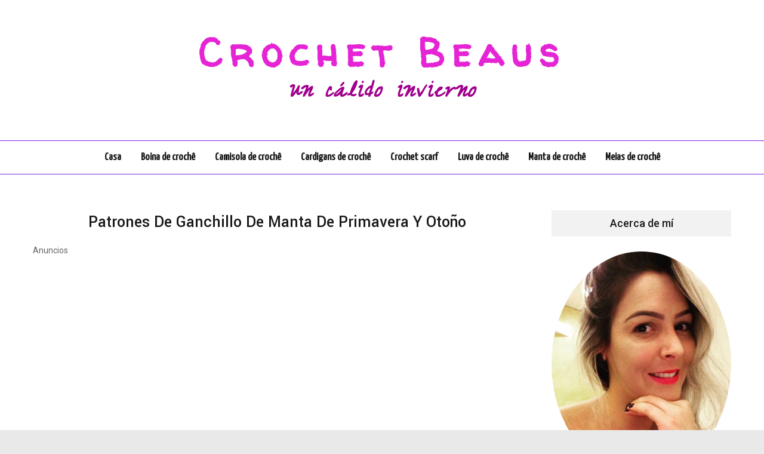

--- FILE ---
content_type: text/html; charset=UTF-8
request_url: https://www.crochetbeaus.com/padrao-de-manta-de-crochet-lareira/
body_size: 45327
content:
<!DOCTYPE html>
<html lang="es" prefix="og: http://ogp.me/ns#">
<head itemscope itemtype="http://schema.org/WebSite">
    <!-- Basic Page Needs
    ================================================== -->
    <meta charset="UTF-8">
    <meta name="viewport" content="width=device-width, initial-scale=1">
	<link rel="profile" href="http://gmpg.org/xfn/11">
	<link rel="pingback" href="https://www.crochetbeaus.com/xmlrpc.php">
    <script>(function(html){html.className = html.className.replace(/\bno-js\b/,'js')})(document.documentElement);</script>
<title>Patrones De Ganchillo De Manta De Primavera Y Otoño - crochetbeaus. com</title>
<script type="text/javascript" id="rs-js-common"> rs = {"wordpress":{"version":"4.9.26","home_url":"https:\/\/www.crochetbeaus.com\/","admin_url":"https:\/\/www.crochetbeaus.com\/wp-admin\/","admin_ajax_url":"https:\/\/www.crochetbeaus.com\/wp-admin\/admin-ajax.php","template_url":"https:\/\/www.crochetbeaus.com\/wp-content\/themes\/higher-place","is_admin":false,"is_home":false},"php":{"version":"7.4.33","session_id":"c295583a1f2af4e7f26ddd9fd4192a50"},"controls":{"meta_prefix":"rs-"},"lib":{"url":"https:\/\/www.crochetbeaus.com\/wp-content\/themes\/higher-place\/rslib","path":"\/home\/crochetbeaus\/public_html\/wp-content\/themes\/higher-place\/rslib","version":"2.1.4"},"data":[]}</script>

<!-- This site is optimized with the Yoast SEO plugin v9.1 - https://yoast.com/wordpress/plugins/seo/ -->
<link rel="canonical" href="https://www.crochetbeaus.com/padrao-de-manta-de-crochet-lareira/" />
<link rel="next" href="https://www.crochetbeaus.com/padrao-de-manta-de-crochet-lareira/2/" />
<meta property="og:locale" content="es_ES" />
<meta property="og:type" content="article" />
<meta property="og:title" content="Patrones De Ganchillo De Manta De Primavera Y Otoño - crochetbeaus. com" />
<meta property="og:description" content="Hola amigos, uno de los patrones de ganchillo más populares fueron los patrones de manta de ganchillo que hice para mi familia el año pasado. Usé un hilo de lana muy suave y completamente lavable. La verdad es que evito el hilo 100% lana ya que no es el más fácil de lavar, pero ese &hellip;" />
<meta property="og:url" content="https://www.crochetbeaus.com/padrao-de-manta-de-crochet-lareira/" />
<meta property="og:site_name" content="crochetbeaus. com" />
<meta property="article:tag" content="chimenea" />
<meta property="article:tag" content="delantera" />
<meta property="article:tag" content="ganchillo" />
<meta property="article:tag" content="hacer" />
<meta property="article:tag" content="manta" />
<meta property="article:tag" content="nuevo" />
<meta property="article:tag" content="parte" />
<meta property="article:section" content="Manta de crochê" />
<meta property="article:published_time" content="2018-11-14T04:29:23+00:00" />
<meta property="article:modified_time" content="2021-10-16T19:43:13+00:00" />
<meta property="og:updated_time" content="2021-10-16T19:43:13+00:00" />
<meta property="og:image" content="https://www.crochetbeaus.com/wp-content/uploads/2018/11/14-17.jpg" />
<meta property="og:image:secure_url" content="https://www.crochetbeaus.com/wp-content/uploads/2018/11/14-17.jpg" />
<meta property="og:image:width" content="1417" />
<meta property="og:image:height" content="1890" />
<meta name="twitter:card" content="summary_large_image" />
<meta name="twitter:description" content="Hola amigos, uno de los patrones de ganchillo más populares fueron los patrones de manta de ganchillo que hice para mi familia el año pasado. Usé un hilo de lana muy suave y completamente lavable. La verdad es que evito el hilo 100% lana ya que no es el más fácil de lavar, pero ese [&hellip;]" />
<meta name="twitter:title" content="Patrones De Ganchillo De Manta De Primavera Y Otoño - crochetbeaus. com" />
<meta name="twitter:image" content="https://www.crochetbeaus.com/wp-content/uploads/2018/11/14-17.jpg" />
<!-- / Yoast SEO plugin. -->

<link rel='dns-prefetch' href='//fonts.googleapis.com' />
<link rel='dns-prefetch' href='//s.w.org' />
<link rel="alternate" type="application/rss+xml" title="crochetbeaus. com &raquo; Feed" href="https://www.crochetbeaus.com/feed/" />
<link rel="alternate" type="application/rss+xml" title="crochetbeaus. com &raquo; RSS de los comentarios" href="https://www.crochetbeaus.com/comments/feed/" />
<link rel="alternate" type="application/rss+xml" title="crochetbeaus. com &raquo; Patrones De Ganchillo De Manta De Primavera Y Otoño RSS de los comentarios" href="https://www.crochetbeaus.com/padrao-de-manta-de-crochet-lareira/feed/" />
		<script type="text/javascript">
			window._wpemojiSettings = {"baseUrl":"https:\/\/s.w.org\/images\/core\/emoji\/11\/72x72\/","ext":".png","svgUrl":"https:\/\/s.w.org\/images\/core\/emoji\/11\/svg\/","svgExt":".svg","source":{"concatemoji":"https:\/\/www.crochetbeaus.com\/wp-includes\/js\/wp-emoji-release.min.js?ver=4.9.26"}};
			!function(e,a,t){var n,r,o,i=a.createElement("canvas"),p=i.getContext&&i.getContext("2d");function s(e,t){var a=String.fromCharCode;p.clearRect(0,0,i.width,i.height),p.fillText(a.apply(this,e),0,0);e=i.toDataURL();return p.clearRect(0,0,i.width,i.height),p.fillText(a.apply(this,t),0,0),e===i.toDataURL()}function c(e){var t=a.createElement("script");t.src=e,t.defer=t.type="text/javascript",a.getElementsByTagName("head")[0].appendChild(t)}for(o=Array("flag","emoji"),t.supports={everything:!0,everythingExceptFlag:!0},r=0;r<o.length;r++)t.supports[o[r]]=function(e){if(!p||!p.fillText)return!1;switch(p.textBaseline="top",p.font="600 32px Arial",e){case"flag":return s([55356,56826,55356,56819],[55356,56826,8203,55356,56819])?!1:!s([55356,57332,56128,56423,56128,56418,56128,56421,56128,56430,56128,56423,56128,56447],[55356,57332,8203,56128,56423,8203,56128,56418,8203,56128,56421,8203,56128,56430,8203,56128,56423,8203,56128,56447]);case"emoji":return!s([55358,56760,9792,65039],[55358,56760,8203,9792,65039])}return!1}(o[r]),t.supports.everything=t.supports.everything&&t.supports[o[r]],"flag"!==o[r]&&(t.supports.everythingExceptFlag=t.supports.everythingExceptFlag&&t.supports[o[r]]);t.supports.everythingExceptFlag=t.supports.everythingExceptFlag&&!t.supports.flag,t.DOMReady=!1,t.readyCallback=function(){t.DOMReady=!0},t.supports.everything||(n=function(){t.readyCallback()},a.addEventListener?(a.addEventListener("DOMContentLoaded",n,!1),e.addEventListener("load",n,!1)):(e.attachEvent("onload",n),a.attachEvent("onreadystatechange",function(){"complete"===a.readyState&&t.readyCallback()})),(n=t.source||{}).concatemoji?c(n.concatemoji):n.wpemoji&&n.twemoji&&(c(n.twemoji),c(n.wpemoji)))}(window,document,window._wpemojiSettings);
		</script>
		<!-- managing ads with Advanced Ads – https://wpadvancedads.com/ --><script>
					advanced_ads_ready=function(){var fns=[],listener,doc=typeof document==="object"&&document,hack=doc&&doc.documentElement.doScroll,domContentLoaded="DOMContentLoaded",loaded=doc&&(hack?/^loaded|^c/:/^loaded|^i|^c/).test(doc.readyState);if(!loaded&&doc){listener=function(){doc.removeEventListener(domContentLoaded,listener);window.removeEventListener("load",listener);loaded=1;while(listener=fns.shift())listener()};doc.addEventListener(domContentLoaded,listener);window.addEventListener("load",listener)}return function(fn){loaded?setTimeout(fn,0):fns.push(fn)}}();
			</script><style type="text/css">
img.wp-smiley,
img.emoji {
	display: inline !important;
	border: none !important;
	box-shadow: none !important;
	height: 1em !important;
	width: 1em !important;
	margin: 0 .07em !important;
	vertical-align: -0.1em !important;
	background: none !important;
	padding: 0 !important;
}
</style>
<link rel='stylesheet' id='rst_custom_enqueue_google_font-css'  href='https://fonts.googleapis.com/css?family=Yantramanav:500,500i,400%7CZeyada:400,400i%7CZeyada:400,400i%7CZeyada:400,400i%7CWalter+Turncoat:900,900i,400%7CZeyada:600,600i,400%7Cinherit:400,400i%7CYanone+Kaffeesatz:900,900i,400%7CZeyada:400,400i' type='text/css' media='all' />
<link rel='stylesheet' id='higher_place_slick-css'  href='https://www.crochetbeaus.com/wp-content/themes/higher-place/css/slick.css?ver=4.9.26' type='text/css' media='all' />
<link rel='stylesheet' id='higher_place_main_min-css'  href='https://www.crochetbeaus.com/wp-content/themes/higher-place/css/main-min.css?ver=4.9.26' type='text/css' media='all' />
<link rel='stylesheet' id='higher_place_rst-style-css'  href='https://www.crochetbeaus.com/wp-content/themes/higher-place/style.css?ver=4.9.26' type='text/css' media='all' />
<link rel='stylesheet' id='higher_place_fonts-css'  href='https://fonts.googleapis.com/css?family=Roboto%3A300%2C300i%2C400%2C400i%2C500%2C500i%2C700%2C700i&#038;subset=latin' type='text/css' media='all' />
<link rel='stylesheet' id='custom-style-css'  href='https://www.crochetbeaus.com/wp-content/themes/higher-place/rslib/customize/rst-writerCSS.min.css?ver=4.9.26' type='text/css' media='all' />
<style id='custom-style-inline-css' type='text/css'>

					.rst-logo.rst-logo-text a,.rst-logo.rst-logo-text h1{
						color: #e524d5;
					}.rst-logo.rst-logo-text h2{color: #a0008d;}.rst-mega-menu.two_column .sub-menu li ul.rst-sub-menu-column li a,.rst-mega-menu.three_column .sub-menu li ul.rst-sub-menu-column li a,.rst-mega-menu.four_column .sub-menu li ul.rst-sub-menu-column li a,.rst-nav-menu .sub-menu li a,.sub-menu,.header-top,.header-logo-top .header-top,.header-top.header-top-bar,#header,.single .header-logo-bottom #inner-header, .page .header-logo-bottom #inner-header, .archive .header-logo-bottom #inner-header,.single #header.header-style-56 #inner-header,.single #header.header-style-04 #inner-header,#header.header-style-56 #inner-header,#header.header-style-04 #inner-header,.single #header.header-style-01 .header-top.menu-border-top,.single #header.header-style-05 .header-top.menu-border-top,.single #header.header-style-02 .header-top.menu-border-top,.page  #header.header-style-56 #inner-header,.page #header.header-style-04 #inner-header,.page #header.header-style-01 .header-top.menu-border-top,.page #header.header-style-05 .header-top.menu-border-top,.page #header.header-style-02 .header-top.menu-border-top,.archive  #header.header-style-56 #inner-header,.archive #header.header-style-04 #inner-header,.archive #header.header-style-01 .header-top.menu-border-top,.archive #header.header-style-05 .header-top.menu-border-top,.archive #header.header-style-02 .header-top.menu-border-top{ border-color: #8224e3 }.rst-nav-menu li.rst-mega-menu.two_column ul.sub-menu:before,.rst-nav-menu li.rst-mega-menu.three_column ul.sub-menu:before,.rst-nav-menu li.rst-mega-menu.three_column ul.sub-menu:after,.rst-nav-menu li.rst-mega-menu.four_column ul.sub-menu:before,.rst-nav-menu li.rst-mega-menu.four_column ul.sub-menu:after,.rst-mega-menu.four_column .sub-menu li.menu-item-0 .height-border {background-color: #8224e3}.sub-menu,.rst-nav-menu li .ub-mega-grid.ub-mega-category,.rst-nav-menu li .ub-mega-grid .ub-terms-child.active,.ub-mega-grid .rst-menu-posts { background-color: #ffffff }
</style>
<link rel='stylesheet' id='rst-font-for-frontend-css'  href='https://www.crochetbeaus.com/wp-content/themes/higher-place/rslib/customize/rst-writerCSS.min.css?ver=20251217071406' type='text/css' media='all' />
<script type='text/javascript' src='https://www.crochetbeaus.com/wp-includes/js/jquery/jquery.js?ver=1.12.4'></script>
<script type='text/javascript' src='https://www.crochetbeaus.com/wp-includes/js/jquery/jquery-migrate.min.js?ver=1.4.1'></script>
<link rel='https://api.w.org/' href='https://www.crochetbeaus.com/wp-json/' />
<link rel="EditURI" type="application/rsd+xml" title="RSD" href="https://www.crochetbeaus.com/xmlrpc.php?rsd" />
<link rel="wlwmanifest" type="application/wlwmanifest+xml" href="https://www.crochetbeaus.com/wp-includes/wlwmanifest.xml" /> 
<meta name="generator" content="WordPress 4.9.26" />
<link rel='shortlink' href='https://www.crochetbeaus.com/?p=704' />
<link rel="alternate" type="application/json+oembed" href="https://www.crochetbeaus.com/wp-json/oembed/1.0/embed?url=https%3A%2F%2Fwww.crochetbeaus.com%2Fpadrao-de-manta-de-crochet-lareira%2F" />
<link rel="alternate" type="text/xml+oembed" href="https://www.crochetbeaus.com/wp-json/oembed/1.0/embed?url=https%3A%2F%2Fwww.crochetbeaus.com%2Fpadrao-de-manta-de-crochet-lareira%2F&#038;format=xml" />
<script type="text/javascript" async defer data-pin-color="" data-pin-height="28" data-pin-hover="true" src="https://www.crochetbeaus.com/wp-content/plugins/pinterest-pin-it-button-on-image-hover-and-post/js/pinit.js"></script>	<script>
		</script>
			<style type="text/css">.recentcomments a{display:inline !important;padding:0 !important;margin:0 !important;}</style>
		<link rel="icon" href="https://www.crochetbeaus.com/wp-content/uploads/2018/11/cropped-kisspng-crochet-hook-knitting-clip-art-crocheting-5b0c9833c19e73.8708696515275520517931-1-32x32.jpg" sizes="32x32" />
<link rel="icon" href="https://www.crochetbeaus.com/wp-content/uploads/2018/11/cropped-kisspng-crochet-hook-knitting-clip-art-crocheting-5b0c9833c19e73.8708696515275520517931-1-192x192.jpg" sizes="192x192" />
<link rel="apple-touch-icon-precomposed" href="https://www.crochetbeaus.com/wp-content/uploads/2018/11/cropped-kisspng-crochet-hook-knitting-clip-art-crocheting-5b0c9833c19e73.8708696515275520517931-1-180x180.jpg" />
<meta name="msapplication-TileImage" content="https://www.crochetbeaus.com/wp-content/uploads/2018/11/cropped-kisspng-crochet-hook-knitting-clip-art-crocheting-5b0c9833c19e73.8708696515275520517931-1-270x270.jpg" />
	<style type="text/css">#content { margin-top:60px}</style>		
		<!-- Global site tag (gtag.js) - Google Analytics -->
<script async src="https://www.googletagmanager.com/gtag/js?id=UA-128384689-20"></script>
<script>
  window.dataLayer = window.dataLayer || [];
  function gtag(){dataLayer.push(arguments);}
  gtag('js', new Date());

  gtag('config', 'UA-128384689-20');
</script>
<script data-ad-client="ca-pub-5378909606982325" async src="https://pagead2.googlesyndication.com/pagead/js/adsbygoogle.js"></script>
	</head>
	<body class="post-template-default single single-post postid-704 single-format-image" itemscope itemtype="http://schema.org/WebPage">
	<!-- Menu Mobile -->
	<a id="close-sidebar-nav"><i class="fa fa-close"></i></a>
	<nav id="sidebar-nav">
		<ul id="menu-header-menu" class="menu-mobile"><li id="menu-item-2553" class="menu-item menu-item-type-custom menu-item-object-custom menu-item-home menu-item-first rst-not-mega menu-item-2553"><a href="http://www.crochetbeaus.com/">Casa</a></li>
<li id="menu-item-2546" class="menu-item menu-item-type-taxonomy menu-item-object-category rst-not-mega menu-item-2546"><a href="https://www.crochetbeaus.com/category/boina-de-croche/">Boina de crochê</a></li>
<li id="menu-item-2547" class="menu-item menu-item-type-taxonomy menu-item-object-category rst-not-mega menu-item-2547"><a href="https://www.crochetbeaus.com/category/camisola-de-croche/">Camisola de crochê</a></li>
<li id="menu-item-2548" class="menu-item menu-item-type-taxonomy menu-item-object-category rst-not-mega menu-item-2548"><a href="https://www.crochetbeaus.com/category/cardigans-de-croche/">Cardigans de crochê</a></li>
<li id="menu-item-2549" class="menu-item menu-item-type-taxonomy menu-item-object-category rst-not-mega menu-item-2549"><a href="https://www.crochetbeaus.com/category/crochet-scarf/">Crochet scarf</a></li>
<li id="menu-item-2550" class="menu-item menu-item-type-taxonomy menu-item-object-category rst-not-mega menu-item-2550"><a href="https://www.crochetbeaus.com/category/luva-de-croche/">Luva de crochê</a></li>
<li id="menu-item-2551" class="menu-item menu-item-type-taxonomy menu-item-object-category current-post-ancestor current-menu-parent current-post-parent rst-not-mega menu-item-2551"><a href="https://www.crochetbeaus.com/category/manta-de-croche/">Manta de crochê</a></li>
<li id="menu-item-2552" class="menu-item menu-item-type-taxonomy menu-item-object-category rst-not-mega menu-item-2552"><a href="https://www.crochetbeaus.com/category/meias-de-croche/">Meias de crochê</a></li>
</ul>	</nav>
	<!-- end Menu Mobile -->
	<div id="wrapper" class="">
		<header id="header" class="header-logo-bottom header-style-05  ">
	<div class="header-container-full ">
		<!-- Header Top -->
						<!-- end Header Top -->
		<!-- Header body -->
				<div id="inner-header" class="">
			<div class="container">
				
<!-- Logo right -->

<!-- end Logo right -->
<!-- Logo center -->

	<div class="rst-logo text-center rst-logo-text">
		
<a href="https://www.crochetbeaus.com/">
	
	<h1 itemprop="headline">Crochet Beaus</h1>
	
	
	<h2>un cálido invierno</h2>
	
</a>
	</div>

<!-- end Logo center -->
<!-- Logo left -->

<!-- end Logo left -->
<div class="clear"></div>			</div>
		</div>
		<!-- end Header body -->

		<!-- Header Bottom -->
				<div class="header-top header_mega_full  menu-border-top-bottom">
			<div class="container">
				<div class="wand-box-header">
					<!-- Main menu -->
					<button class="rst-menu-trigger">
						<span>Toggle navigation</span>
					</button>
					<div class="wand-menu text-center">
						<div class="rst-main-menu">
<ul id="menu-header-menu-1" class="rst-nav-menu"><li class="menu-item menu-item-type-custom menu-item-object-custom menu-item-home menu-item-first rst-not-mega menu-item-2553"><a href="http://www.crochetbeaus.com/">Casa</a></li>
<li class="menu-item menu-item-type-taxonomy menu-item-object-category rst-not-mega menu-item-2546"><a href="https://www.crochetbeaus.com/category/boina-de-croche/">Boina de crochê</a></li>
<li class="menu-item menu-item-type-taxonomy menu-item-object-category rst-not-mega menu-item-2547"><a href="https://www.crochetbeaus.com/category/camisola-de-croche/">Camisola de crochê</a></li>
<li class="menu-item menu-item-type-taxonomy menu-item-object-category rst-not-mega menu-item-2548"><a href="https://www.crochetbeaus.com/category/cardigans-de-croche/">Cardigans de crochê</a></li>
<li class="menu-item menu-item-type-taxonomy menu-item-object-category rst-not-mega menu-item-2549"><a href="https://www.crochetbeaus.com/category/crochet-scarf/">Crochet scarf</a></li>
<li class="menu-item menu-item-type-taxonomy menu-item-object-category rst-not-mega menu-item-2550"><a href="https://www.crochetbeaus.com/category/luva-de-croche/">Luva de crochê</a></li>
<li class="menu-item menu-item-type-taxonomy menu-item-object-category current-post-ancestor current-menu-parent current-post-parent rst-not-mega menu-item-2551"><a href="https://www.crochetbeaus.com/category/manta-de-croche/">Manta de crochê</a></li>
<li class="menu-item menu-item-type-taxonomy menu-item-object-category rst-not-mega menu-item-2552"><a href="https://www.crochetbeaus.com/category/meias-de-croche/">Meias de crochê</a></li>
</ul>
</div>					</div>
					<!-- end Main menu -->
					<!-- Social,Search,WooCommerce (Mobile) -->
					
<div class="wand-search-social rst-header-right rst-header-right-search rst-search-mobile ">
	<!-- Social -->
	<!-- Social -->


<ul class="rst-social-menu">

	
	
	
	
	
	
	
	
	
	
	
	
	
	
	
	
	
</ul>

<!-- end Social -->
	<!-- end Social -->
	<!-- Search -->
	<form class="rst-search-form" action="https://www.crochetbeaus.com/">
	<input type="text" name="s" placeholder="Search here ...">
	<button><i class="fa fa-search"></i></button>
</form>
	<!-- end Search -->
	<!-- WooCommerce -->
	
	<!-- end WooCommerce -->
</div>					<!-- end Social,Search,WooCommerce (Mobile) -->
				</div>
			</div>
		</div>
				<!-- end Header Bottom -->
	</div>
</header><!-- Content -->
<div id="content">
	<div class="container">
				<div id="rst-inner-content" class="row " data-sticky_parent="">	
						<div class="col-md-8 pull-left rst-main-content  ">
				<!-- Left Content -->
														<!-- Content single -->
<div class="rst-post-block">
		<div class="inner-meta-info">
		<!-- layout 2-3 & style post 2 -->
				<!-- end layout 2-3 & style post 2 -->
		<!-- layout 1-2-3 & style post 1 -->
									<div class="rst-meta-info rst-meta-info-single text-center">
					<!-- Category -->
										<!-- end Category -->
					<!-- Title -->
						
								<h1>Patrones De Ganchillo De Manta De Primavera Y Otoño</h1>
												<!-- end Title -->
					<!-- Date -->
					<div class="rst-inner-meta-info">
											</div>
					<!-- end Date -->

									</div>
			
				<!-- layout 1-2-3 & style post 1 -->
		<!-- Content post -->
		<div class="rst-exceprt-post rst-exceprt-post-single">
			<div class="croch-antes-del-contenido_2" id="croch-1164551136"><div class="croch-adlabel">Anuncios</div><script async src="https://pagead2.googlesyndication.com/pagead/js/adsbygoogle.js"></script>
<!-- görüntülü -->
<ins class="adsbygoogle"
     style="display:block"
     data-ad-client="ca-pub-5378909606982325"
     data-ad-slot="7871583489"
     data-ad-format="auto"
     data-full-width-responsive="true"></ins>
<script>
     (adsbygoogle = window.adsbygoogle || []).push({});
</script></div><p>Hola amigos, uno de los patrones de ganchillo más populares fueron los patrones de manta de ganchillo que hice para mi familia el año pasado. Usé un hilo de lana muy suave y completamente lavable. La verdad es que evito el hilo 100% lana ya que no es el más fácil de lavar, pero ese no es el caso con este hilo. Otra razón para saber si la lana está al alcance es el factor de «picazón». Sin embargo, esta lana es increíblemente suave. Me encanta el look y la sensación de subidón y este año quería crear otro patrón. Es hermoso con líneas limpias, imágenes modernas y colores neutros. Mientras trataba de mantenerme fiel a este tema, elegí utilizar el punto clave de este proyecto y mantener tonos de color neutros que resistirán la prueba del tiempo. También comencé a hacer <a href="https://www.lovelycraft.com/es/categorias/munecas/">muñecos</a> de ganchillo amigurumi y <a href="https://www.lovelycraft.com/es/categorias/animales-es/">patrones de animales</a> de ganchillo. Te presentaré estos juguetes amigurumi gratis.</p>
<h2 style="text-align: center;"><strong>Arenas Blancas Manta De Ganchillo</strong></h2>
<p>&nbsp;</p>
<h6>Medidas: Ancho: 99 cm Largo: 132 cm</h6>
<h4>Materiales:</h4>
<h6>DROPS NEPAL de Garnstudio (pertenece al grupo de lanas C)<br />
1100 g de color nº 1101, blanco</h6>
<p>La labor puede trabajarse también con:<br />
“Lana alternativa (grupo C)” &#8211; ver link abajo.</p>
<p>AGUJA CIRCULAR DROPS (60 o 80 cm) TAMAÑO 5.5 mm – o el tamaño necesario para obtener 16 puntos y 20 filas en punto jersey = 10 cm de ancho y 10 cm de alto.</p>
<p>AGUJA PARA TRENZADO DROPS &#8211; para las trenzas.</p>
<p>Me gusta usar hilo de lana cuando hago mantas. Sé que hay otros grandes tonos, y las tiendas que compro también tienen hilos pintados especiales extremadamente suaves. Pero para mí, esta es la opción comercial más suave, que es asequible al hacer múltiples o grandes mantas sobre una base regular.</p>
<p><img class="alignnone size-full wp-image-2108" src="http://www.crochetbeaus.com/wp-content/uploads/2018/11/1-19.jpg" alt="" width="1417" height="1890" /></p>
<p>&nbsp;</p>
<h1 style="text-align: center;"><a href="https://www.garnstudio.com/pattern.php?id=8280&amp;cid=23" target="_blank" rel="noopener"><strong><span style="color: #ff0000;">Clic Patrón Libre</span></strong></a></h1>
<p><a href="//www.pinterest.com/pin/create/button/" data-pin-do="buttonBookmark"  data-pin-color="red" data-pin-height="128"><img src="//assets.pinterest.com/images/pidgets/pinit_fg_en_rect_red_28.png" /></a></p><div class="croch-despues-del-contenido_2" id="croch-496736190"><div class="croch-adlabel">Anuncios</div><script async src="https://pagead2.googlesyndication.com/pagead/js/adsbygoogle.js"></script>
<!-- görüntülü -->
<ins class="adsbygoogle"
     style="display:block"
     data-ad-client="ca-pub-5378909606982325"
     data-ad-slot="7871583489"
     data-ad-format="auto"
     data-full-width-responsive="true"></ins>
<script>
     (adsbygoogle = window.adsbygoogle || []).push({});
</script></div>			<div class="page-links"><span>Pages:</span> 1 <a href="https://www.crochetbeaus.com/padrao-de-manta-de-crochet-lareira/2/">2</a> <a href="https://www.crochetbeaus.com/padrao-de-manta-de-crochet-lareira/3/">3</a> <a href="https://www.crochetbeaus.com/padrao-de-manta-de-crochet-lareira/4/">4</a> <a href="https://www.crochetbeaus.com/padrao-de-manta-de-crochet-lareira/5/">5</a> <a href="https://www.crochetbeaus.com/padrao-de-manta-de-crochet-lareira/6/">6</a> <a href="https://www.crochetbeaus.com/padrao-de-manta-de-crochet-lareira/7/">7</a> <a href="https://www.crochetbeaus.com/padrao-de-manta-de-crochet-lareira/8/">8</a> <a href="https://www.crochetbeaus.com/padrao-de-manta-de-crochet-lareira/9/">9</a> <a href="https://www.crochetbeaus.com/padrao-de-manta-de-crochet-lareira/10/">10</a> <a href="https://www.crochetbeaus.com/padrao-de-manta-de-crochet-lareira/11/">11</a> <a href="https://www.crochetbeaus.com/padrao-de-manta-de-crochet-lareira/12/">12</a> <a href="https://www.crochetbeaus.com/padrao-de-manta-de-crochet-lareira/13/">13</a> <a href="https://www.crochetbeaus.com/padrao-de-manta-de-crochet-lareira/14/">14</a></div>						<div class="pgntn-page-pagination pgntn-multipage">
							<div class="pgntn-page-pagination-block">
																	<span class='pgntn-page-pagination-intro'>Pages ( 1 of 14 ): </span>
																	<span class="page-numbers current">1</span>
									<a href="https://www.crochetbeaus.com/padrao-de-manta-de-crochet-lareira/2/">2</a><a href="https://www.crochetbeaus.com/padrao-de-manta-de-crochet-lareira/3/">3</a>										<span class="pgntn-elipses">...</span>
									<a href="https://www.crochetbeaus.com/padrao-de-manta-de-crochet-lareira/14/">14</a><a href="https://www.crochetbeaus.com/padrao-de-manta-de-crochet-lareira/2/">Next »</a>							</div><!-- .pgntn-page-pagination-block -->
							<div class="clear"></div>
						</div><!-- .pgntn-page-pagination -->
								<center><h2>Haga clic en el bot&oacute;n siguiente o anterior para PATRONES</h2></center>
		</div>

		<!-- end Content post -->
		<!-- Author,Comment,Share -->
					<div class="rst-post-bottom post-bottom-large rst-border-none">
									<a itemprop="author" href="https://www.crochetbeaus.com/author/admin/" class="meta-author"><span>By </span>admin</a>
													<a href="https://www.crochetbeaus.com/padrao-de-manta-de-crochet-lareira/#respond" class="number-comment"><span>0</span> Comments</a>
												
	<div class="rst-share">
		<span>Share</span>
		
		<a target="_blank" onclick="window.open(this.href, 'mywin','left=50,top=50,width=600,height=350,toolbar=0'); return false;" href="http://www.facebook.com/sharer.php?u=https://www.crochetbeaus.com/padrao-de-manta-de-crochet-lareira/" class="rst-icon-facebook"><i class="fa fa-facebook"></i></a>
		
		
		<a target="_blank" onclick="window.open(this.href, 'mywin','left=50,top=50,width=600,height=350,toolbar=0'); return false;" href="http://twitter.com/share?text=Patrones+De+Ganchillo+De+Manta+De+Primavera+Y+Otoño&amp;url=https://www.crochetbeaus.com/padrao-de-manta-de-crochet-lareira/" class="rst-icon-twitter"><i class="fa fa-twitter"></i></a>
		
		
		<a target="_blank" onclick="window.open(this.href, 'mywin','left=50,top=50,width=600,height=350,toolbar=0'); return false;" href="https://plus.google.com/share?url=https://www.crochetbeaus.com/padrao-de-manta-de-crochet-lareira/" class="rst-icon-google-plus"><i class="fa fa-google-plus"></i></a>
		
		
		<a target="_blank" onclick="window.open(this.href, 'mywin','left=50,top=50,width=600,height=350,toolbar=0'); return false;" href="http://www.linkedin.com/shareArticle?mini=true&amp;url=https://www.crochetbeaus.com/padrao-de-manta-de-crochet-lareira/&amp;title=Patrones&nbsp;De&nbsp;Ganchillo&nbsp;De&nbsp;Manta&nbsp;De&nbsp;Primavera&nbsp;Y&nbsp;Otoño&amp;source=LinkedIn" class="rst-icon-linkedin"><i class="fa fa-linkedin"></i></a>
		
		
		<a target="_blank" onclick="window.open(this.href, 'mywin','left=50,top=50,width=600,height=350,toolbar=0'); return false;" class="rst-icon-pinterest" href="https://pinterest.com/pin/create/button/?url=https://www.crochetbeaus.com/padrao-de-manta-de-crochet-lareira/&media=https://www.crochetbeaus.com/wp-content/uploads/2018/11/14-17.jpg&description=Patrones+De+Ganchillo+De+Manta+De+Primavera+Y+Otoño"><i class="fa fa-pinterest"></i></a>
		</div>				<div class="clear"></div>
			</div>
				<!-- end Author,Comment,Share -->
		<div class="rst-border-single"></div>
		<!-- Tags -->
				<div class="rst-post-bottom-single">
			<div class="row">
				<div class="col-md-12 rst-tags">
						Etiquetas: <a href="https://www.crochetbeaus.com/tag/chimenea/" rel="tag">chimenea</a>, <a href="https://www.crochetbeaus.com/tag/delantera/" rel="tag">delantera</a>, <a href="https://www.crochetbeaus.com/tag/ganchillo/" rel="tag">ganchillo</a>, <a href="https://www.crochetbeaus.com/tag/hacer/" rel="tag">hacer</a>, <a href="https://www.crochetbeaus.com/tag/manta/" rel="tag">manta</a>, <a href="https://www.crochetbeaus.com/tag/nuevo/" rel="tag">nuevo</a>, <a href="https://www.crochetbeaus.com/tag/parte/" rel="tag">parte</a>				</div>
			</div>
		</div>
				<!-- end Tags -->
	</div>
</div>
<!-- end Content single -->
<!-- Box Author -->

<div class="author-box rst-inner-box">
	<img alt='' src='https://secure.gravatar.com/avatar/5e113cb268068037ed7980f6203e1e7a?s=100&#038;d=mm&#038;r=g' srcset='https://secure.gravatar.com/avatar/5e113cb268068037ed7980f6203e1e7a?s=200&#038;d=mm&#038;r=g 2x' class='avatar avatar-100 photo' height='100' width='100' />
	<div class="rst-about-info">
		<h3>admin</h3>
		<p></p>
		<ul class="list-inline">
			
			
			
			
			
			
			
		</ul>
	</div>
	<div class="clear"></div>
</div><!-- end Box Author -->
<!-- Related Posts -->
<div class="related-posts">
	<!-- Heading -->
	<h3 class="title-box"><span>Recommended To You</span></h3>
	<!-- end Heading -->
	<div class="row">	
				<!-- Loop post -->
		<div class="col-md-4 col-sm-4  col-xs-4 rst-item-feature-post">
			<div class="rst-item-inner-feature-post">
									<div class="rst_thumbnail">
						<a rel="bookmark" title="Calcetines Tejidos Gratis Para Mantener Los Pies Calientes" href="https://www.crochetbeaus.com/joelho-bota-alta-meias-crochet-free-padrao/">
							<img src="https://www.crochetbeaus.com/wp-content/uploads/2018/11/11-26.jpg" srcset="https://www.crochetbeaus.com/wp-content/uploads/2018/11/11-26.jpg 253w, https://www.crochetbeaus.com/wp-content/uploads/2018/11/11-26.jpg 506w" sizes="(max-width: 253px) 100vw, 253px"  alt="joelho-bota-alta-meias-crochet-free-padrao" />
						</a>
					</div>
								<div class="rst-meta-info text-left">
					<!-- Title -->
					<h2><a rel="bookmark" title="Calcetines Tejidos Gratis Para Mantener Los Pies Calientes" href="https://www.crochetbeaus.com/joelho-bota-alta-meias-crochet-free-padrao/">Calcetines Tejidos Gratis Para Mantener Los Pies Calientes</a></h2>
					<!-- end Title -->
					<!-- Date -->
					<div class="rst-inner-meta-info">
						<time datetime="2018-11-14T02:52:23+00:00">noviembre 14, 2018</time>
					</div>
					<!-- end Date -->
				</div>
							</div>
		</div>
		<!-- end Loop post -->
			<!-- Loop post -->
		<div class="col-md-4 col-sm-4  col-xs-4 rst-item-feature-post">
			<div class="rst-item-inner-feature-post">
									<div class="rst_thumbnail">
						<a rel="bookmark" title="Modelos De Calcetines De Ganchillo Fáciles Para Hombres Y Mujeres" href="https://www.crochetbeaus.com/basico-toe-up-crochet-meias-padrao-livre/">
							<img src="https://www.crochetbeaus.com/wp-content/uploads/2018/11/14-25.jpg" srcset="https://www.crochetbeaus.com/wp-content/uploads/2018/11/14-25.jpg 253w, https://www.crochetbeaus.com/wp-content/uploads/2018/11/14-25.jpg 506w" sizes="(max-width: 253px) 100vw, 253px"  alt="basico-toe-up-crochet-meias-padrao-livre" />
						</a>
					</div>
								<div class="rst-meta-info text-left">
					<!-- Title -->
					<h2><a rel="bookmark" title="Modelos De Calcetines De Ganchillo Fáciles Para Hombres Y Mujeres" href="https://www.crochetbeaus.com/basico-toe-up-crochet-meias-padrao-livre/">Modelos De Calcetines De Ganchillo Fáciles Para Hombres Y Mujeres</a></h2>
					<!-- end Title -->
					<!-- Date -->
					<div class="rst-inner-meta-info">
						<time datetime="2018-11-14T02:39:06+00:00">noviembre 14, 2018</time>
					</div>
					<!-- end Date -->
				</div>
							</div>
		</div>
		<!-- end Loop post -->
			<!-- Loop post -->
		<div class="col-md-4 col-sm-4  col-xs-4 rst-item-feature-post">
			<div class="rst-item-inner-feature-post">
									<div class="rst_thumbnail">
						<a rel="bookmark" title="Modelos De Calcetines De Lana De Ganchillo Para Clima Frío" href="https://www.crochetbeaus.com/30-melhores-padroes-de-meias-de-crochet/">
							<img src="https://www.crochetbeaus.com/wp-content/uploads/2018/11/10-27.jpg" srcset="https://www.crochetbeaus.com/wp-content/uploads/2018/11/10-27.jpg 253w, https://www.crochetbeaus.com/wp-content/uploads/2018/11/10-27.jpg 506w" sizes="(max-width: 253px) 100vw, 253px"  alt="30-melhores-padroes-de-meias-de-crochet" />
						</a>
					</div>
								<div class="rst-meta-info text-left">
					<!-- Title -->
					<h2><a rel="bookmark" title="Modelos De Calcetines De Lana De Ganchillo Para Clima Frío" href="https://www.crochetbeaus.com/30-melhores-padroes-de-meias-de-crochet/">Modelos De Calcetines De Lana De Ganchillo Para Clima Frío</a></h2>
					<!-- end Title -->
					<!-- Date -->
					<div class="rst-inner-meta-info">
						<time datetime="2018-11-14T02:30:54+00:00">noviembre 14, 2018</time>
					</div>
					<!-- end Date -->
				</div>
							</div>
		</div>
		<!-- end Loop post -->
		</div>
</div>
<!-- end Related Posts -->					<div id="comments" class="comments-area">
	<div class="comments">		
		</div>
	<!-- Form comment -->
	<div class="comment-form">	
		<div class="box-white">
					<div id="respond" class="comment-respond">
		<h3 id="reply-title" class="comment-reply-title">Reply your comment <small><a rel="nofollow" id="cancel-comment-reply-link" href="/padrao-de-manta-de-crochet-lareira/#respond" style="display:none;">Cancel Reply</a></small></h3>			<form action="https://www.crochetbeaus.com/wp-comments-post.php" method="post" id="contact-form" class="form">
				<p>Your email address will not be published. Required fields are marked*</p><textarea class="form-control rst-input-form" id="comment" name="comment" placeholder="Write your comment here..." cols="" rows="6" aria-required="true"></textarea><div class="form-group rst-form-box cmt-author">
										<input class="form-control rst-input-form" id="author" name="author" placeholder="Your Name *" type="text" value="" aria-required='true' />
									</div>
<div class="form-group rst-form-box  cmt-url">
										<input class="form-control rst-input-form" id="url" name="url" placeholder="Your Website" type="text" value="" aria-required='true' />
									</div>
<div class="form-group rst-form-box  cmt-email">
										<input class="form-control rst-input-form" id="email" name="email" placeholder="Your Email *" type="text" value="" aria-required='true' />
									</div>
<p class="form-submit"><input name="submit" type="submit" id="submit" class="rst-input-submit" value="Submit Comment" /> <input type='hidden' name='comment_post_ID' value='704' id='comment_post_ID' />
<input type='hidden' name='comment_parent' id='comment_parent' value='0' />
</p>			</form>
			</div><!-- #respond -->
			</div>
	</div>
	<!-- end Form comment -->
</div>								<!-- end Left Content -->
			</div>
			<!-- Sidebar -->
			

<aside id="sidebar" class="hp-sidebar col-md-4 sidebar-style-2  " data-sticky_column=&quot;&quot; itemscope itemtype="http://schema.org/WPSideBar" >
	<div class="inner-sidebar hg-text-center ">
		<aside id="rst-about-widget-2" class="widget widget_about"><h3 class="title widget-title"><span>Acerca de mí</span></h3><div class="widget-wrap text-left"  itemscope itemtype="http://schema.org/About"><div><img itemprop="avatar" class="img-circle author-img" src="https://www.crochetbeaus.com/wp-content/uploads/2021/04/lopesbe_18011424_1425159177527571_4607351374223507456_n.jpg" alt="About Me" /></div><h5 itemprop="name">Betania lopesbe</h5><ul class="list-inline social"><li><a target="_blank" href="https://www.instagram.com/lopesbe/?hl=tr" class="rst-icon-instagram"><i class="fa fa-instagram"></i></a></li></ul></div></aside><aside id="categories-2" class="widget widget_categories"><h3 class="title widget-title"><span>Categorías</span></h3>		<ul>
	<li class="cat-item cat-item-4"><a href="https://www.crochetbeaus.com/category/boina-de-croche/" >Boina de crochê</a>
</li>
	<li class="cat-item cat-item-6"><a href="https://www.crochetbeaus.com/category/camisola-de-croche/" >Camisola de crochê</a>
</li>
	<li class="cat-item cat-item-7"><a href="https://www.crochetbeaus.com/category/cardigans-de-croche/" >Cardigans de crochê</a>
</li>
	<li class="cat-item cat-item-2"><a href="https://www.crochetbeaus.com/category/crochet-scarf/" >Crochet scarf</a>
</li>
	<li class="cat-item cat-item-8"><a href="https://www.crochetbeaus.com/category/luva-de-croche/" >Luva de crochê</a>
</li>
	<li class="cat-item cat-item-5"><a href="https://www.crochetbeaus.com/category/manta-de-croche/" >Manta de crochê</a>
</li>
	<li class="cat-item cat-item-9"><a href="https://www.crochetbeaus.com/category/meias-de-croche/" >Meias de crochê</a>
</li>
		</ul>
</aside><aside id="rst-recent-posts-widget-3" class="widget widget_recent_post"><div><div class="box-recent-post clearfix" itemscope itemtype="http://schema.org/Post"><div class="rst-media-left"><a class="wand_link_img" rel="bookmark" title="Calcetines Tejidos Gratis Para Mantener Los Pies Calientes" href="https://www.crochetbeaus.com/joelho-bota-alta-meias-crochet-free-padrao/"><img class="media-object " src="https://www.crochetbeaus.com/wp-content/uploads/2018/11/11-26.jpg" srcset="https://www.crochetbeaus.com/wp-content/uploads/2018/11/11-26.jpg 100w, https://www.crochetbeaus.com/wp-content/uploads/2018/11/11-26.jpg 200w" sizes="(max-width:100px) 100vw, 100px" alt="joelho-bota-alta-meias-crochet-free-padrao"/></a></div><div class="rst-media-body"><h4 itemprop="heading"><a rel="bookmark" title="Calcetines Tejidos Gratis Para Mantener Los Pies Calientes" href="https://www.crochetbeaus.com/joelho-bota-alta-meias-crochet-free-padrao/">Calcetines Tejidos Gratis Para Mantener Los Pies Calientes</a></h4><p class="recent-meta-info"><time datetime="2018-11-14T02:52:23+00:00">noviembre 14, 2018</time></p></div></div><div class="box-recent-post clearfix" itemscope itemtype="http://schema.org/Post"><div class="rst-media-left"><a class="wand_link_img" rel="bookmark" title="Modelos De Calcetines De Ganchillo Fáciles Para Hombres Y Mujeres" href="https://www.crochetbeaus.com/basico-toe-up-crochet-meias-padrao-livre/"><img class="media-object " src="https://www.crochetbeaus.com/wp-content/uploads/2018/11/14-25.jpg" srcset="https://www.crochetbeaus.com/wp-content/uploads/2018/11/14-25.jpg 100w, https://www.crochetbeaus.com/wp-content/uploads/2018/11/14-25.jpg 200w" sizes="(max-width:100px) 100vw, 100px" alt="basico-toe-up-crochet-meias-padrao-livre"/></a></div><div class="rst-media-body"><h4 itemprop="heading"><a rel="bookmark" title="Modelos De Calcetines De Ganchillo Fáciles Para Hombres Y Mujeres" href="https://www.crochetbeaus.com/basico-toe-up-crochet-meias-padrao-livre/">Modelos De Calcetines De Ganchillo Fáciles Para Hombres Y Mujeres</a></h4><p class="recent-meta-info"><time datetime="2018-11-14T02:39:06+00:00">noviembre 14, 2018</time></p></div></div><div class="box-recent-post clearfix" itemscope itemtype="http://schema.org/Post"><div class="rst-media-left"><a class="wand_link_img" rel="bookmark" title="Modelos De Calcetines De Lana De Ganchillo Para Clima Frío" href="https://www.crochetbeaus.com/30-melhores-padroes-de-meias-de-crochet/"><img class="media-object " src="https://www.crochetbeaus.com/wp-content/uploads/2018/11/10-27.jpg" srcset="https://www.crochetbeaus.com/wp-content/uploads/2018/11/10-27.jpg 100w, https://www.crochetbeaus.com/wp-content/uploads/2018/11/10-27.jpg 200w" sizes="(max-width:100px) 100vw, 100px" alt="30-melhores-padroes-de-meias-de-crochet"/></a></div><div class="rst-media-body"><h4 itemprop="heading"><a rel="bookmark" title="Modelos De Calcetines De Lana De Ganchillo Para Clima Frío" href="https://www.crochetbeaus.com/30-melhores-padroes-de-meias-de-crochet/">Modelos De Calcetines De Lana De Ganchillo Para Clima Frío</a></h4><p class="recent-meta-info"><time datetime="2018-11-14T02:30:54+00:00">noviembre 14, 2018</time></p></div></div></div></aside>
	</div>
</aside >
			<!-- end Sidebar -->
		</div>
	</div>
</div>
<!-- end Content -->
						<!-- Footer -->
						<div id="wrapper-footer" class="">
				<div class=" not-full-width" >
				<footer class="footer-2 x" id="footer"   itemscope itemtype="http://schema.org/WPFooter">
	<!-- Widget footer -->
		<!-- end Widget footer -->
	<!-- Instagram -->
	<!-- Instagram -->

<!-- end Instagram -->	<!-- end Instagram -->
	<!-- Copyright -->
	<!-- Copy right -->


<div class="rst-copyright  ">

	<div class="container">

		<div class="copyright">

			<div class="row">

				<div class="col-sm-12 text-center">

					© 2021 crochetbeaus.com- All Rights Reserved.
				</div>

			</div>

		</div>

	</div>

</div>


<!-- end Copy right -->	<!-- end Copyright -->
	<!-- Scroll -->
	
<a href="#" class="scroll-top"><i class="fa fa-long-arrow-up"></i></a>
	<!-- end Scroll -->
</footer>
				<!-- Setting Instagram -->
				<input class="number_instagram" type="hidden" value="6" />
				<!-- end Setting Instagram -->
				</div>
			</div>
			<!-- end Footer -->
		</div>
				<style type="text/css">
							.pgntn-page-pagination {
					text-align: center !important;
				}
				.pgntn-page-pagination-block {
					width: 60% !important;
					padding: 0 0 0 0;
												margin: 0 auto;
									}
				.pgntn-page-pagination a {
					color: #ff2819 !important;
					background-color: #ffffff !important;
					text-decoration: none !important;
					border: 1px solid #cccccc !important;
									}
				.pgntn-page-pagination a:hover {
					color: #000 !important;
				}
				.pgntn-page-pagination-intro,
				.pgntn-page-pagination .current {
					background-color: #efefef !important;
					color: #000 !important;
					border: 1px solid #cccccc !important;
									}
			.archive #nav-above,
					.archive #nav-below,
					.search #nav-above,
					.search #nav-below,
					.blog #nav-below,
					.blog #nav-above,
					.navigation.paging-navigation,
					.navigation.pagination,
					.pagination.paging-pagination,
					.pagination.pagination,
					.pagination.loop-pagination,
					.bicubic-nav-link,
					#page-nav,
					.camp-paging,
					#reposter_nav-pages,
					.unity-post-pagination,
					.wordpost_content .nav_post_link,.page-link,
					.page-links,#comments .navigation,
					#comment-nav-above,
					#comment-nav-below,
					#nav-single,
					.navigation.comment-navigation,
					comment-pagination {
						display: none !important;
					}
					.single-gallery .pagination.gllrpr_pagination {
						display: block !important;
					}		</style>
	<input type="hidden" name="rs-data-input" id="rs-data-input"/>
<link rel='stylesheet' id='pgntn_stylesheet-css'  href='https://www.crochetbeaus.com/wp-content/plugins/pagination/css/nav-style.css?ver=4.9.26' type='text/css' media='all' />
<script type='text/javascript' src='https://www.crochetbeaus.com/wp-content/themes/higher-place/js/wow.js?ver=4.9.26'></script>
<script type='text/javascript'>
/* <![CDATA[ */
var quickview_main = {"ajaxurl":"https:\/\/www.crochetbeaus.com\/wp-admin\/admin-ajax.php","themeurl":"https:\/\/www.crochetbeaus.com\/wp-content\/themes\/higher-place","homeurl":"https:\/\/www.crochetbeaus.com\/"};
/* ]]> */
</script>
<script type='text/javascript' src='https://www.crochetbeaus.com/wp-content/themes/higher-place/js/main-min.js?ver=4.9.26'></script>
<script type='text/javascript' src='https://www.crochetbeaus.com/wp-includes/js/comment-reply.min.js?ver=4.9.26'></script>
<script type='text/javascript' src='https://www.crochetbeaus.com/wp-includes/js/wp-embed.min.js?ver=4.9.26'></script>
<script type='text/javascript' src='https://www.crochetbeaus.com/wp-content/themes/higher-place/rslib/scripts/modernizr.min.js?ver=4.9.26'></script>
<script type='text/javascript' src='https://www.crochetbeaus.com/wp-content/themes/higher-place/rslib/scripts/rs.common.min.js?ver=4.9.26'></script>
<script type='text/javascript' src='https://www.crochetbeaus.com/wp-content/themes/higher-place/rslib/controls/group/group.js?ver=4.9.26'></script>
	</body>
</html>

<!-- Page supported by LiteSpeed Cache 3.6.4 on 2025-12-17 08:14:06 -->

--- FILE ---
content_type: text/html; charset=utf-8
request_url: https://www.google.com/recaptcha/api2/aframe
body_size: 267
content:
<!DOCTYPE HTML><html><head><meta http-equiv="content-type" content="text/html; charset=UTF-8"></head><body><script nonce="ou-IL5_r4CMfS1kF8zvB5A">/** Anti-fraud and anti-abuse applications only. See google.com/recaptcha */ try{var clients={'sodar':'https://pagead2.googlesyndication.com/pagead/sodar?'};window.addEventListener("message",function(a){try{if(a.source===window.parent){var b=JSON.parse(a.data);var c=clients[b['id']];if(c){var d=document.createElement('img');d.src=c+b['params']+'&rc='+(localStorage.getItem("rc::a")?sessionStorage.getItem("rc::b"):"");window.document.body.appendChild(d);sessionStorage.setItem("rc::e",parseInt(sessionStorage.getItem("rc::e")||0)+1);localStorage.setItem("rc::h",'1765955651798');}}}catch(b){}});window.parent.postMessage("_grecaptcha_ready", "*");}catch(b){}</script></body></html>

--- FILE ---
content_type: text/css
request_url: https://www.crochetbeaus.com/wp-content/themes/higher-place/css/slick.css?ver=4.9.26
body_size: 7910
content:
.slick-slide img{width:100%}.slick-slider:hover .slick-arrow.slick-prev{transform:translate(30px,-50%);-webkit-transform:translate(30px,-50%);-moz-transform:translate(30px,-50%)}.slick-slider{overflow:hidden}.slick-slider:hover .slick-arrow.slick-next{transform:translate(-30px,-50%);-webkit-transform:translate(-30px,-50%);-moz-transform:translate(-30px,-50%)}.rst-item-big{width:71%;float:left}.rst-item-small{width:29%;float:left;padding-left:4px}.rst-item-small .item-small,.rst-item-big{position:relative}.rst_inner_info2{position:absolute;bottom:0;left:0;z-index:99;color:#fff;padding:40px 23px 20px;transition:all 0.25s linear;-webkit-transition:all 0.25s linear;-moz-transition:all 0.25s linear;width:100%}.rst-main-slider-07 .item-small:nth-child(1){margin-bottom:4px}.rst-main-slider-07 .slick-arrow.slick-prev,.rst-main-slider-07 .slick-arrow.slick-next{display:none!important}.rst-main-slider-07.rst-colum-3 .rst-item-big{width:50%}.rst-colum-3 .rst-item-small{width:25%}.rst-main-slider-07.rst-row-2-3 .rst-item-small{width:50%}.rst-main-slider-07.rst-row-2-3 .rst-item-small .item-small:nth-child(1){width:100%;padding:0}.rst-main-slider-07.rst-row-2-3 .rst-item-small .item-small{width:50%;float:left;padding-right:2px}.rst-main-slider-07.rst-row-2-3 .item-small:nth-child(3){padding-left:2px;padding-right:0}.rst-main-slider-07.rst-colum-3 .slick-dots{right:51%}.rst-main-slider-07.rst-row-2 .rst-item-big{width:50%;float:left;padding:0 2px 2px}.rst-main-slider-07.rst-row-2 .rst-owl-item{margin:0 -2px}.rst-main-slider-07.rst-row-2 .rst-item-small{width:100%;padding:0}.rst-main-slider-07.rst-row-2 .item-small{width:33.33333333%;float:left;padding:2px 2px 0;margin-top:0}.rst-main-slider-07.rst-row-2 .slick-dots{display:none!important}.rst-main-slider-04 .rst_inner_info2 h4,.rst-main-slider-05 .rst_inner_info2 h4{font-size:28px;line-height:45px;margin-bottom:5px}.rst-main-slider-04 .rst-owl-item,.rst-main-slider-05 .rst-owl-item{padding:0 1px}.rst-main-slider-04 .slick-list,.rst-main-slider-05 .slick-list{margin:0 -1px}.rst-main-slider-04 .wand-item,.rst-main-slider-05 .wand-item,.rst-item-big .rst-item-slider,.rst-item-small .item-small .rst-small{overflow:hidden;position:relative}.rst-main-slider-04 .rst_inner_info2,.rst-main-slider-05 .rst_inner_info2,.rst-item-big .rst_inner_info2{bottom:0}.rst-main-slider-04 .rst-inner-meta-info time,.rst-main-slider-05 .rst-inner-meta-info time,.rst-main-slider-08 .rst-inner-meta-info time,.rst-main-slider-07 .rst-inner-meta-info time{color:#fff}.rst_inner_info2 h4{font-size:24px;line-height:30px;font-weight:500;margin:0 0 10px 0}.rst_inner_info2 h4 a{color:#fff}.rst_inner_info2 .rst-inner-meta-info,.rst_inner_info2 .rst-inner-meta-info a{color:#fff}.rst-main-slider-child-08 .rst_inner_info2{bottom:0;padding:0 15px}.rst-main-slider-child-08 .rst_inner_info2 h4{font-size:18px;line-height:23px}.rst-main-slider-07 .rst_inner_info2 h4{font-size:24px;line-height:28px;margin:2px 0 2px}.rst-item-small .rst-small .rst_inner_info2 h4{font-size:16px;line-height:18px;margin:6px 0 6px}.rst-main-slider-07.rst-row-2 .rst-item-small .rst-small .rst_inner_info2 h4{font-size:18px;line-height:20px}.slick-slider .background-slider{opacity:0;-webkit-transition:opacity 0.1s ease-in-out;-moz-transition:opacity 0.1s ease-in-out;transition:opacity 0.1s ease-in-out}.slick-slider.loaded-done .background-slider,.rst-main-slider-child-08.slick-slider .background-slider{opacity:1}.rst-main-slider-07 .slick-dots{position:absolute;bottom:10px;right:30%}.rst-main-slider-08{margin-bottom:1px}.rst-main-slider-child-08 .rst-owl-inner{position:relative;margin-right:1px;cursor:pointer}.rst-main-slider-08 .rst_owl_item_info h4{font-size:32px;line-height:38px}.rst-small{position:relative}.rst-main-slider-05 .rst-owl-item .wand-item.rst-item-custom:after,.rst-main-slider-04 .rst-owl-item .wand-item.rst-item-custom:after,.rst-main-slider-07 .rst-item-big .rst-item-slider.rst-item-custom:after{height:140px;bottom:0}.rst-main-slider-03 .rst-owl-item{max-width:885px;width:100%;padding:0 1px}.rst-main-slider-03 .slick-list{margin:0 -1px}.rst-main-slider-03 .rst-owl-item .rst_owl_item_info{opacity:0}.rst-main-slider-03 .rst-owl-item.slick-current .rst_owl_item_info{opacity:1}.rst-main-slider-08 .rst_inner_info{background:none;padding:0}.rst-main-slider-08 .wand-item:after,.rst-owl-inner:after{position:absolute;top:0;left:0;width:100%;height:100%;content:"";background-color:rgba(0,0,0,.25);transition:all 0.2s linear 0s;-webkit-transition:all 0.2s linear 0s;-moz-transition:all 0.2s linear 0s}.rst-main-slider-08 .rst-owl-item:hover .rst_owl_item_info h4 a{opacity:1}.rst-main-slider-08 .rst_owl_item_info h4{padding:5px 0 10px 0}.rst-main-slider-child-08 .rst_owl_item_info{width:100%;background:none;padding:0 15px 15px 15px;transform:none;top:auto;bottom:0;left:0}.rst-main-slider-child-08 .rst_owl_item_info h4{font-size:18px;line-height:24px;padding:0;color:#fff}.rst-owl-inner:after{background-color:rgba(0,0,0,.3);transition:all 0.2s linear 0s;-webkit-transition:all 0.2s linear 0s;-moz-transition:all 0.2s linear 0s}.rst-main-slider-child-08 .rst-owl-item.slick-current .rst-owl-inner:after,.rst-main-slider-child-08 .rst-owl-item:hover .rst-owl-inner:after{background:rgba(0,0,0,1);opacity:.6;transition:all 0.2s linear 0s;-webkit-transition:all 0.2s linear 0s;-moz-transition:all 0.2s linear 0s}.rst-main-slider-child-08 .rst_owl_item_info h4 a{color:#fff}.rst-main-slider-child-08 .rst-owl-item:hover .rst_owl_item_info h4 a{opacity:1}.rst-main-slider-08 .rst_owl_item_info{padding:0}.rst-main-slider-08 .rst_owl_item_info::after,.rst-main-slider-child-08 .rst_owl_item_info::after,.rst-main-slider-08 .rst_inner_info::after{display:none}.rst-main-slider-08 .rst_owl_item_info h4 a,.rst-main-slider-08 .rst-inner-meta-info,.rst-main-slider-08 .rst-inner-meta-info a{color:#fff}.slick-dots{margin:25px 0 0 0;padding:0;list-style:none;text-align:center}.slick-dots li{display:inline-block;padding:0 6px}.slick-dots li button{display:inline-block;height:11px;width:11px;border-radius:50%;border:none;opacity:.6;text-indent:-99999px;padding:0}.slick-dots li.slick-active button{opacity:1}.rst-main-slider-grid .slick-arrow.slick-prev,.rst-main-slider-grid .slick-arrow.slick-next{margin-top:-25px}.rst-main-slider-3 .rst-item-small{padding-left:15px}.rst-main-slider-3 .rst-item-small .item-small{margin-top:30px}.rst-main-slider-5 .rst-owl-item{width:800px!important}.rst-main-slider-08 .description-slider{height:auto;margin-bottom:20px}.rst-main-slider-05,.rst-main-slider-04{margin-left:-1px;margin-right:-1px}.slick-slider{position:relative;display:block;-moz-box-sizing:border-box;box-sizing:border-box;-webkit-user-select:none;-moz-user-select:none;-ms-user-select:none;user-select:none;-webkit-touch-callout:none;-khtml-user-select:none;-ms-touch-action:pan-y;touch-action:pan-y;-webkit-tap-highlight-color:transparent}.slick-list{position:relative;display:block;overflow:hidden;margin:0;padding:0}.slick-list:focus{outline:none}.slick-list.dragging{cursor:pointer;cursor:hand}.slick-slider .slick-track,.slick-slider .slick-list{-webkit-transform:translate3d(0,0,0);-moz-transform:translate3d(0,0,0);-ms-transform:translate3d(0,0,0);-o-transform:translate3d(0,0,0);transform:translate3d(0,0,0)}.slick-track{position:relative;top:0;left:0;display:block}.slick-track:before,.slick-track:after{display:table;content:''}.slick-track:after{clear:both}.slick-loading .slick-track{visibility:hidden}.slick-slide{display:none;float:left;height:100%;min-height:1px}[dir='rtl'] .slick-slide{float:right}.slick-slide img{display:block}.slick-slide.slick-loading img{display:none}.slick-slide.dragging img{pointer-events:none}.slick-initialized .slick-slide{display:block}.slick-loading .slick-slide{visibility:hidden}.slick-vertical .slick-slide{display:block;height:auto;border:1px solid transparent}.slick-arrow.slick-hidden{display:none}

--- FILE ---
content_type: text/css
request_url: https://www.crochetbeaus.com/wp-content/themes/higher-place/rslib/customize/rst-writerCSS.min.css?ver=4.9.26
body_size: 4079
content:
body{background-color:#e9e9e9;background-position: ;}#wrapper{background-color:#ffffff;background-position: ;}.rst-meta-info h2,.rst-meta-info h1,.box-title-sldier,.rst-title-page h1,.box-recent-post .rst-media-body h4,.rst_info .entry-title,.rst-nav-menu li .ub-mega-grid.ub-mega-category a,.related-posts-index .rst-item-inner-feature-post h2{font-family:Yantramanav;font-size:undefinedpx;font-weight:500;font-style:normal;letter-spacing:undefinedpx;text-transform:inherit;}.rst-inner-meta-info .rst_category_name a, .rst_category_name a{font-family:Zeyada;font-size:22px;font-weight:400;font-style:normal;line-height:1.4;letter-spacing:1px;text-transform:uppercase;}.recent-meta-info time,.rst-inner-meta-info, .rst-inner-meta-info a,.rst-post-bottom a,.rst-post-bottom .rst-share span,.rst-inner-meta-info time,.box-author-share span,.box-author-share a,.rst-media-body .recent-meta-info,.rst_meta ,.rst_meta .rst_post_date,.rst_meta .rst_post_date time,.rst_meta .rst_post_comment,.rst_meta .rst_post_comment a{font-family:Zeyada;font-size:18px;font-weight:400;font-style:normal;line-height:1.4;letter-spacing:undefinedpx;text-transform:inherit;}.rst-read-more,.rst-read-article,.rst-slider-read-more .rst-read-article{font-family:Zeyada;font-size:12px;font-weight:400;font-style:normal;line-height:1.4;letter-spacing:0px;text-transform:uppercase;}.rst-logo.rst-logo-text h1{font-family:Walter Turncoat;font-size:65px;font-weight:900;line-height:1.2;letter-spacing:12.1px;}.rst-logo.rst-logo-text h2{font-family:Zeyada;font-size:44px;font-weight:600;font-style:italic;line-height:1.3;letter-spacing:3.1px;}.header-top.header-top-bar .rst-nav-menu li a{font-family:inherit;font-size:10px;font-weight:400;line-height:1.4;letter-spacing:undefinedpx;}.header_mega_full .rst-nav-menu li a,.header_mega_full .rst-nav-menu .sub-menu,.header_mega_full .rst-nav-menu-footer li a,.rst-menu-7 .rst-nav-menu li a, .rst-menu-7 .rst-nav-menu .sub-menu{font-family:Yanone Kaffeesatz;font-size:18px;font-weight:900;line-height:1.4;letter-spacing:undefinedpx;}.header_mega_full .rst-nav-menu .sub-menu li a{font-family:Zeyada;font-size:12px;font-weight:400;line-height:1.4;letter-spacing:undefinedpx;}#header{background-color:rgba(255,255,255,0);background-repeat: repeat-x;background-size: cover;background-position: bottom left;background-attachment: local;}.header-top.header-top-bar{background-color:rgba(255,255,255,0);background-position: ;}.header-top.header_mega_full,.wand-search-social.rst-header-right.rst-header-right-search.rst-search-mobile .rst-search-form.open,#header.header-style-56 .rst-search-form.open,#header.header-style-01 .rst-search-form.open{background-color:rgba(255,255,255,0);background-position: ;}#wrapper-foote,#wrapper-footer .not-full-width{background-color:#ffffff;background-position: ;}.wand-main-footer{background-color:#ffffff;background-position: ;}#footer .widget .widget-title span,#footer .widget .widgettitle span{background-position: ;}#footer form input[type="text"],#footer form input[type="email"],#footer form textarea {background: $value;}{background-position: ;}.rst-copyright{background-color:#ffffff;background-position: ;}#head-category{background-color:#f8f8f8;background-position: ;}.widget .widget-title span,.widget .widgettitle span{background-color:rgba(255,255,255,0);background-position: ;}.sidebar-style-2 .widget .widget-title span,.sidebar-style-8 .widget .widget-title span,.sidebar-style-2 .widget .widgettitle span,.sidebar-style-8 .widget .widgettitle span{background-color:#f2f2f2;background-position: ;}.sidebar-background .widget{background-color:rgba(255,255,255,0);background-position: ;}.rst_inner_info::after,.rst_owl_item_info::after,.rst-main-slider-10 .wand-item{background-color:#ffffff;background-position: ;}.main-slider .rst-main-slider-04 .rst_inner_info2, .rst-main-slider-05 .rst_inner_info2{background-position: ;}.main-slider-bg{background-color:#ffffff;background-position: ;}.rst-inner-title-box::after,.rst-item-inner-box-post .rst-title-box h3:after{background-color:#ffffff;background-position: ;}

--- FILE ---
content_type: text/css
request_url: https://www.crochetbeaus.com/wp-content/themes/higher-place/rslib/customize/rst-writerCSS.min.css?ver=20251217071406
body_size: 4079
content:
body{background-color:#e9e9e9;background-position: ;}#wrapper{background-color:#ffffff;background-position: ;}.rst-meta-info h2,.rst-meta-info h1,.box-title-sldier,.rst-title-page h1,.box-recent-post .rst-media-body h4,.rst_info .entry-title,.rst-nav-menu li .ub-mega-grid.ub-mega-category a,.related-posts-index .rst-item-inner-feature-post h2{font-family:Yantramanav;font-size:undefinedpx;font-weight:500;font-style:normal;letter-spacing:undefinedpx;text-transform:inherit;}.rst-inner-meta-info .rst_category_name a, .rst_category_name a{font-family:Zeyada;font-size:22px;font-weight:400;font-style:normal;line-height:1.4;letter-spacing:1px;text-transform:uppercase;}.recent-meta-info time,.rst-inner-meta-info, .rst-inner-meta-info a,.rst-post-bottom a,.rst-post-bottom .rst-share span,.rst-inner-meta-info time,.box-author-share span,.box-author-share a,.rst-media-body .recent-meta-info,.rst_meta ,.rst_meta .rst_post_date,.rst_meta .rst_post_date time,.rst_meta .rst_post_comment,.rst_meta .rst_post_comment a{font-family:Zeyada;font-size:18px;font-weight:400;font-style:normal;line-height:1.4;letter-spacing:undefinedpx;text-transform:inherit;}.rst-read-more,.rst-read-article,.rst-slider-read-more .rst-read-article{font-family:Zeyada;font-size:12px;font-weight:400;font-style:normal;line-height:1.4;letter-spacing:0px;text-transform:uppercase;}.rst-logo.rst-logo-text h1{font-family:Walter Turncoat;font-size:65px;font-weight:900;line-height:1.2;letter-spacing:12.1px;}.rst-logo.rst-logo-text h2{font-family:Zeyada;font-size:44px;font-weight:600;font-style:italic;line-height:1.3;letter-spacing:3.1px;}.header-top.header-top-bar .rst-nav-menu li a{font-family:inherit;font-size:10px;font-weight:400;line-height:1.4;letter-spacing:undefinedpx;}.header_mega_full .rst-nav-menu li a,.header_mega_full .rst-nav-menu .sub-menu,.header_mega_full .rst-nav-menu-footer li a,.rst-menu-7 .rst-nav-menu li a, .rst-menu-7 .rst-nav-menu .sub-menu{font-family:Yanone Kaffeesatz;font-size:18px;font-weight:900;line-height:1.4;letter-spacing:undefinedpx;}.header_mega_full .rst-nav-menu .sub-menu li a{font-family:Zeyada;font-size:12px;font-weight:400;line-height:1.4;letter-spacing:undefinedpx;}#header{background-color:rgba(255,255,255,0);background-repeat: repeat-x;background-size: cover;background-position: bottom left;background-attachment: local;}.header-top.header-top-bar{background-color:rgba(255,255,255,0);background-position: ;}.header-top.header_mega_full,.wand-search-social.rst-header-right.rst-header-right-search.rst-search-mobile .rst-search-form.open,#header.header-style-56 .rst-search-form.open,#header.header-style-01 .rst-search-form.open{background-color:rgba(255,255,255,0);background-position: ;}#wrapper-foote,#wrapper-footer .not-full-width{background-color:#ffffff;background-position: ;}.wand-main-footer{background-color:#ffffff;background-position: ;}#footer .widget .widget-title span,#footer .widget .widgettitle span{background-position: ;}#footer form input[type="text"],#footer form input[type="email"],#footer form textarea {background: $value;}{background-position: ;}.rst-copyright{background-color:#ffffff;background-position: ;}#head-category{background-color:#f8f8f8;background-position: ;}.widget .widget-title span,.widget .widgettitle span{background-color:rgba(255,255,255,0);background-position: ;}.sidebar-style-2 .widget .widget-title span,.sidebar-style-8 .widget .widget-title span,.sidebar-style-2 .widget .widgettitle span,.sidebar-style-8 .widget .widgettitle span{background-color:#f2f2f2;background-position: ;}.sidebar-background .widget{background-color:rgba(255,255,255,0);background-position: ;}.rst_inner_info::after,.rst_owl_item_info::after,.rst-main-slider-10 .wand-item{background-color:#ffffff;background-position: ;}.main-slider .rst-main-slider-04 .rst_inner_info2, .rst-main-slider-05 .rst_inner_info2{background-position: ;}.main-slider-bg{background-color:#ffffff;background-position: ;}.rst-inner-title-box::after,.rst-item-inner-box-post .rst-title-box h3:after{background-color:#ffffff;background-position: ;}

--- FILE ---
content_type: text/javascript
request_url: https://www.crochetbeaus.com/wp-content/themes/higher-place/rslib/scripts/rs.common.min.js?ver=4.9.26
body_size: 14045
content:
rs="undefined"==typeof rs?{}:rs,wp="undefined"==typeof wp?{media:!1}:wp,rs.helpers={uniqid:function(){return(new Date).getTime()},files:{basename:function(u){return"string"!=typeof u?"":u.replace(/.*\//,"").replace(/\..*/,"")},extension:function(u){return"string"!=typeof u||-1==u.lastIndexOf(".")?"":u.subtring(u.lastIndexOf("."))},isImage:function(u){return"string"==typeof u&&""!=u&&null!=u.match(/^.+\.((jpg)|(jpeg)|(jpe)|(png)|(bmp)|(tif)|(tiff)|(gif)|(ico))$/i)},isAudio:function(u){return"string"==typeof u&&""!=u&&null!=u.match(/^.+\.((mp3)|(m4a)|(m4b)|(ra)|(ram)|(wav)|(ogg)|(oga)|(mid)|(midi)|(wma)|(wax)|(mka))$/i)},isVideo:function(u){return"string"==typeof u&&""!=u&&null!=u.match(/^.+\.((asf)|(asx)|(wmv)|(wmx)|(wm)|(avi)|(divx)|(flv)|(mov)|(qt)|(mpeg)|(mpg)|(mpe)|(mp4)|(m4v)|(ogv)|(webm)|(mkv))$/i)},isDoc:function(u){return"string"==typeof u&&""!=u&&null!=u.match(/^.+\.((doc)|(xls)|(ppt)|(docx)|(xlsx)|(pptx)|(pdf)|(one)|(odt)|(odp)|(ods)|(odg)|(odc)|(odb)|(odf))$/i)},isText:function(u){return"string"==typeof u&&""!=u&&null!=u.match(/^.+\.((txt)|(asc)|(c)|(cc)|(h)|(csv)|(tsv)|(ics)|(rtx)|(css)|(html)|(htm))$/i)},isFile:function(u){return"string"==typeof u&&""!=u&&null!=u.match(/^.+\.[a-z]+$/i)},isLocalFile:function(u){var e=document.createElement("a");return e.href=u,window.location.host==e.host}},string:{diacritics:[{base:"A",letters:/[\u0041\u24B6\uFF21\u00C0\u00C1\u00C2\u1EA6\u1EA4\u1EAA\u1EA8\u00C3\u0100\u0102\u1EB0\u1EAE\u1EB4\u1EB2\u0226\u01E0\u00C4\u01DE\u1EA2\u00C5\u01FA\u01CD\u0200\u0202\u1EA0\u1EAC\u1EB6\u1E00\u0104\u023A\u2C6F]/g},{base:"AA",letters:/[\uA732]/g},{base:"AE",letters:/[\u00C6\u01FC\u01E2]/g},{base:"AO",letters:/[\uA734]/g},{base:"AU",letters:/[\uA736]/g},{base:"AV",letters:/[\uA738\uA73A]/g},{base:"AY",letters:/[\uA73C]/g},{base:"B",letters:/[\u0042\u24B7\uFF22\u1E02\u1E04\u1E06\u0243\u0182\u0181]/g},{base:"C",letters:/[\u0043\u24B8\uFF23\u0106\u0108\u010A\u010C\u00C7\u1E08\u0187\u023B\uA73E]/g},{base:"D",letters:/[\u0044\u24B9\uFF24\u1E0A\u010E\u1E0C\u1E10\u1E12\u1E0E\u0110\u018B\u018A\u0189\uA779]/g},{base:"DZ",letters:/[\u01F1\u01C4]/g},{base:"Dz",letters:/[\u01F2\u01C5]/g},{base:"E",letters:/[\u0045\u24BA\uFF25\u00C8\u00C9\u00CA\u1EC0\u1EBE\u1EC4\u1EC2\u1EBC\u0112\u1E14\u1E16\u0114\u0116\u00CB\u1EBA\u011A\u0204\u0206\u1EB8\u1EC6\u0228\u1E1C\u0118\u1E18\u1E1A\u0190\u018E]/g},{base:"F",letters:/[\u0046\u24BB\uFF26\u1E1E\u0191\uA77B]/g},{base:"G",letters:/[\u0047\u24BC\uFF27\u01F4\u011C\u1E20\u011E\u0120\u01E6\u0122\u01E4\u0193\uA7A0\uA77D\uA77E]/g},{base:"H",letters:/[\u0048\u24BD\uFF28\u0124\u1E22\u1E26\u021E\u1E24\u1E28\u1E2A\u0126\u2C67\u2C75\uA78D]/g},{base:"I",letters:/[\u0049\u24BE\uFF29\u00CC\u00CD\u00CE\u0128\u012A\u012C\u0130\u00CF\u1E2E\u1EC8\u01CF\u0208\u020A\u1ECA\u012E\u1E2C\u0197]/g},{base:"J",letters:/[\u004A\u24BF\uFF2A\u0134\u0248]/g},{base:"K",letters:/[\u004B\u24C0\uFF2B\u1E30\u01E8\u1E32\u0136\u1E34\u0198\u2C69\uA740\uA742\uA744\uA7A2]/g},{base:"L",letters:/[\u004C\u24C1\uFF2C\u013F\u0139\u013D\u1E36\u1E38\u013B\u1E3C\u1E3A\u0141\u023D\u2C62\u2C60\uA748\uA746\uA780]/g},{base:"LJ",letters:/[\u01C7]/g},{base:"Lj",letters:/[\u01C8]/g},{base:"M",letters:/[\u004D\u24C2\uFF2D\u1E3E\u1E40\u1E42\u2C6E\u019C]/g},{base:"N",letters:/[\u004E\u24C3\uFF2E\u01F8\u0143\u00D1\u1E44\u0147\u1E46\u0145\u1E4A\u1E48\u0220\u019D\uA790\uA7A4]/g},{base:"NJ",letters:/[\u01CA]/g},{base:"Nj",letters:/[\u01CB]/g},{base:"O",letters:/[\u004F\u24C4\uFF2F\u00D2\u00D3\u00D4\u1ED2\u1ED0\u1ED6\u1ED4\u00D5\u1E4C\u022C\u1E4E\u014C\u1E50\u1E52\u014E\u022E\u0230\u00D6\u022A\u1ECE\u0150\u01D1\u020C\u020E\u01A0\u1EDC\u1EDA\u1EE0\u1EDE\u1EE2\u1ECC\u1ED8\u01EA\u01EC\u00D8\u01FE\u0186\u019F\uA74A\uA74C]/g},{base:"OI",letters:/[\u01A2]/g},{base:"OO",letters:/[\uA74E]/g},{base:"OU",letters:/[\u0222]/g},{base:"P",letters:/[\u0050\u24C5\uFF30\u1E54\u1E56\u01A4\u2C63\uA750\uA752\uA754]/g},{base:"Q",letters:/[\u0051\u24C6\uFF31\uA756\uA758\u024A]/g},{base:"R",letters:/[\u0052\u24C7\uFF32\u0154\u1E58\u0158\u0210\u0212\u1E5A\u1E5C\u0156\u1E5E\u024C\u2C64\uA75A\uA7A6\uA782]/g},{base:"S",letters:/[\u0053\u24C8\uFF33\u1E9E\u015A\u1E64\u015C\u1E60\u0160\u1E66\u1E62\u1E68\u0218\u015E\u2C7E\uA7A8\uA784]/g},{base:"T",letters:/[\u0054\u24C9\uFF34\u1E6A\u0164\u1E6C\u021A\u0162\u1E70\u1E6E\u0166\u01AC\u01AE\u023E\uA786]/g},{base:"TZ",letters:/[\uA728]/g},{base:"U",letters:/[\u0055\u24CA\uFF35\u00D9\u00DA\u00DB\u0168\u1E78\u016A\u1E7A\u016C\u00DC\u01DB\u01D7\u01D5\u01D9\u1EE6\u016E\u0170\u01D3\u0214\u0216\u01AF\u1EEA\u1EE8\u1EEE\u1EEC\u1EF0\u1EE4\u1E72\u0172\u1E76\u1E74\u0244]/g},{base:"V",letters:/[\u0056\u24CB\uFF36\u1E7C\u1E7E\u01B2\uA75E\u0245]/g},{base:"VY",letters:/[\uA760]/g},{base:"W",letters:/[\u0057\u24CC\uFF37\u1E80\u1E82\u0174\u1E86\u1E84\u1E88\u2C72]/g},{base:"X",letters:/[\u0058\u24CD\uFF38\u1E8A\u1E8C]/g},{base:"Y",letters:/[\u0059\u24CE\uFF39\u1EF2\u00DD\u0176\u1EF8\u0232\u1E8E\u0178\u1EF6\u1EF4\u01B3\u024E\u1EFE]/g},{base:"Z",letters:/[\u005A\u24CF\uFF3A\u0179\u1E90\u017B\u017D\u1E92\u1E94\u01B5\u0224\u2C7F\u2C6B\uA762]/g},{base:"a",letters:/[\u0061\u24D0\uFF41\u1E9A\u00E0\u00E1\u00E2\u1EA7\u1EA5\u1EAB\u1EA9\u00E3\u0101\u0103\u1EB1\u1EAF\u1EB5\u1EB3\u0227\u01E1\u00E4\u01DF\u1EA3\u00E5\u01FB\u01CE\u0201\u0203\u1EA1\u1EAD\u1EB7\u1E01\u0105\u2C65\u0250]/g},{base:"aa",letters:/[\uA733]/g},{base:"ae",letters:/[\u00E6\u01FD\u01E3]/g},{base:"ao",letters:/[\uA735]/g},{base:"au",letters:/[\uA737]/g},{base:"av",letters:/[\uA739\uA73B]/g},{base:"ay",letters:/[\uA73D]/g},{base:"b",letters:/[\u0062\u24D1\uFF42\u1E03\u1E05\u1E07\u0180\u0183\u0253]/g},{base:"c",letters:/[\u0063\u24D2\uFF43\u0107\u0109\u010B\u010D\u00E7\u1E09\u0188\u023C\uA73F\u2184]/g},{base:"d",letters:/[\u0064\u24D3\uFF44\u1E0B\u010F\u1E0D\u1E11\u1E13\u1E0F\u0111\u018C\u0256\u0257\uA77A]/g},{base:"dz",letters:/[\u01F3\u01C6]/g},{base:"e",letters:/[\u0065\u24D4\uFF45\u00E8\u00E9\u00EA\u1EC1\u1EBF\u1EC5\u1EC3\u1EBD\u0113\u1E15\u1E17\u0115\u0117\u00EB\u1EBB\u011B\u0205\u0207\u1EB9\u1EC7\u0229\u1E1D\u0119\u1E19\u1E1B\u0247\u025B\u01DD]/g},{base:"f",letters:/[\u0066\u24D5\uFF46\u1E1F\u0192\uA77C]/g},{base:"g",letters:/[\u0067\u24D6\uFF47\u01F5\u011D\u1E21\u011F\u0121\u01E7\u0123\u01E5\u0260\uA7A1\u1D79\uA77F]/g},{base:"h",letters:/[\u0068\u24D7\uFF48\u0125\u1E23\u1E27\u021F\u1E25\u1E29\u1E2B\u1E96\u0127\u2C68\u2C76\u0265]/g},{base:"hv",letters:/[\u0195]/g},{base:"i",letters:/[\u0069\u24D8\uFF49\u00EC\u00ED\u00EE\u0129\u012B\u012D\u00EF\u1E2F\u1EC9\u01D0\u0209\u020B\u1ECB\u012F\u1E2D\u0268\u0131]/g},{base:"j",letters:/[\u006A\u24D9\uFF4A\u0135\u01F0\u0249]/g},{base:"k",letters:/[\u006B\u24DA\uFF4B\u1E31\u01E9\u1E33\u0137\u1E35\u0199\u2C6A\uA741\uA743\uA745\uA7A3]/g},{base:"l",letters:/[\u006C\u24DB\uFF4C\u0140\u013A\u013E\u1E37\u1E39\u013C\u1E3D\u1E3B\u017F\u0142\u019A\u026B\u2C61\uA749\uA781\uA747]/g},{base:"lj",letters:/[\u01C9]/g},{base:"m",letters:/[\u006D\u24DC\uFF4D\u1E3F\u1E41\u1E43\u0271\u026F]/g},{base:"n",letters:/[\u006E\u24DD\uFF4E\u01F9\u0144\u00F1\u1E45\u0148\u1E47\u0146\u1E4B\u1E49\u019E\u0272\u0149\uA791\uA7A5]/g},{base:"nj",letters:/[\u01CC]/g},{base:"o",letters:/[\u006F\u24DE\uFF4F\u00F2\u00F3\u00F4\u1ED3\u1ED1\u1ED7\u1ED5\u00F5\u1E4D\u022D\u1E4F\u014D\u1E51\u1E53\u014F\u022F\u0231\u00F6\u022B\u1ECF\u0151\u01D2\u020D\u020F\u01A1\u1EDD\u1EDB\u1EE1\u1EDF\u1EE3\u1ECD\u1ED9\u01EB\u01ED\u00F8\u01FF\u0254\uA74B\uA74D\u0275]/g},{base:"oi",letters:/[\u01A3]/g},{base:"ou",letters:/[\u0223]/g},{base:"oo",letters:/[\uA74F]/g},{base:"p",letters:/[\u0070\u24DF\uFF50\u1E55\u1E57\u01A5\u1D7D\uA751\uA753\uA755]/g},{base:"q",letters:/[\u0071\u24E0\uFF51\u024B\uA757\uA759]/g},{base:"r",letters:/[\u0072\u24E1\uFF52\u0155\u1E59\u0159\u0211\u0213\u1E5B\u1E5D\u0157\u1E5F\u024D\u027D\uA75B\uA7A7\uA783]/g},{base:"s",letters:/[\u0073\u24E2\uFF53\u00DF\u015B\u1E65\u015D\u1E61\u0161\u1E67\u1E63\u1E69\u0219\u015F\u023F\uA7A9\uA785\u1E9B]/g},{base:"t",letters:/[\u0074\u24E3\uFF54\u1E6B\u1E97\u0165\u1E6D\u021B\u0163\u1E71\u1E6F\u0167\u01AD\u0288\u2C66\uA787]/g},{base:"tz",letters:/[\uA729]/g},{base:"u",letters:/[\u0075\u24E4\uFF55\u00F9\u00FA\u00FB\u0169\u1E79\u016B\u1E7B\u016D\u00FC\u01DC\u01D8\u01D6\u01DA\u1EE7\u016F\u0171\u01D4\u0215\u0217\u01B0\u1EEB\u1EE9\u1EEF\u1EED\u1EF1\u1EE5\u1E73\u0173\u1E77\u1E75\u0289]/g},{base:"v",letters:/[\u0076\u24E5\uFF56\u1E7D\u1E7F\u028B\uA75F\u028C]/g},{base:"vy",letters:/[\uA761]/g},{base:"w",letters:/[\u0077\u24E6\uFF57\u1E81\u1E83\u0175\u1E87\u1E85\u1E98\u1E89\u2C73]/g},{base:"x",letters:/[\u0078\u24E7\uFF58\u1E8B\u1E8D]/g},{base:"y",letters:/[\u0079\u24E8\uFF59\u1EF3\u00FD\u0177\u1EF9\u0233\u1E8F\u00FF\u1EF7\u1E99\u1EF5\u01B4\u024F\u1EFF]/g},{base:"z",letters:/[\u007A\u24E9\uFF5A\u017A\u1E91\u017C\u017E\u1E93\u1E95\u01B6\u0225\u0240\u2C6C\uA763]/g}],trim:function(u,e){return void 0!=e?u.replace(new RegExp("^"+e+"+|"+e+"+$","g"),""):u.replace(/^\s+|\s+$/g,"")},sanitize:function(u){if("string"!=typeof u)return u;for(var e in rs.helpers.string.diacritics)u=u.replace(rs.helpers.string.diacritics[e].letters,rs.helpers.string.diacritics[e].base);return u=u.replace(/\W/g,"-").replace(/--+/g,"-"),rs.helpers.string.trim(u,"-")}},request:{},isRefresh:!1,checkConditionalLogic:function(u,e){function t(u,e,t,s){e=s?e.toString().toLowerCase():e.toString(),e=e.replace(/\|\|/g,"RS{1}").split("|");var r=!1;for(var E in e){var i=!0,a=e[E].replace(/&&/g,"RS{2}").replace(/RS{1\}/g,"|").split("&");for(var n in a)i=i&&u.indexOf(a[n].replace(/RS{2\}/g,"&"))>=0;r=r||i}return t?r:!r}if(void 0==e)return!0;var s=!0,r=e.i||!1;if(r&&jQuery.isArray(u))for(var E in u)u[E]=u[E].toString().toLowerCase();else r?u=[u.toString().toLowerCase()]:jQuery.isArray(u)||(u=[u]);return void 0!=e.equal&&(s=t(u,e.equal,!0,r)),s&&void 0!=e.not&&(s=t(u,e.not,!1,r)),s},rebuildControls:function(u){jQuery(document).trigger("rs-control-rebuild",u||document)},isSiteUrl:function(u){return 0!=u.indexOf("http")||0==u.indexOf(rs.wordpress.home_url)},getControlByName:function(u){return u=rs.data["field-referent"]?rs.data["field-referent"][u]||u:u,jQuery('[name="'+u+'"]')}},rs.addConditionalLogic=function(u,e){rs.data["conditional-logic"]||(rs.data["conditional-logic"]=[]),rs.data["conditional-logic"][u]=e},rs.message=function(u){var e=jQuery('<div class="rs-messager"></div>').html(u).appendTo("body");e.css({marginTop:-e.outerHeight()/2,marginLeft:-e.outerWidth()/2});var t=jQuery("body>.rs-messager").not(e),s=e.outerHeight()/2+5;t.each(function(){jQuery(this).css("top","-="+(s+jQuery(this).outerHeight()/2))}),e.delay(4e3).fadeOut(2e3,function(){jQuery(this).remove()})},rs.showLoading=function(){jQuery("body>.rs-loading").remove(),jQuery("body").append('<div class="rs-loading"></div>')},rs.hideLoading=function(){jQuery("body>.rs-loading").remove()},jQuery(function(u){function e(e){var t=rs.data["conditional-logic"][e],s=!1;for(var r in t){var E=!0;for(var i in t[r]){var a=[],n=rs.helpers.getControlByName(i);if(n.length&&(n.is(":checkbox, :radio")?n.filter(":checked").each(function(){a.push(this.value)}):a=n.val(),E=rs.helpers.checkConditionalLogic(a,t[r][i]),!E))break}s=s||E}u("#"+e).rsLogicToogle(s)}u("#rs-data-input").val()?rs.helpers.isRefresh=!0:(u("#rs-data-input").val("true"),rs.helpers.isRefresh=!1),u(document).bind("rs-control-rebuild.rs-common",function(t,s){if(s=u(s),s.find(".rs-textbox, .rs-textarea").unbind("drop.rs").bind("drop.rs",function(){setTimeout(u.proxy(function(){u(this).trigger("change")},this),0)}),rs.data["conditional-logic"])for(var r in rs.data["conditional-logic"]){var E=rs.data["conditional-logic"][r];for(var i in E)for(var a in E[i])rs.helpers.getControlByName(a).unbind("change."+r).bind("change."+r,{id:r},function(u){e(u.data.id)}).trigger("change")}}),u(document).trigger("rs-control-rebuild.rs-common",document),u(document).ajaxSuccess(function(e,t,s){var r=!1;if("undefined"!==s.data){var E=u.parseParams(s.data);if("save-widget"==E.action&&E["widget-id"]&&!E.delete_widget){if(r=!0,rs.data["conditional-logic"])for(var i in rs.data["conditional-logic"])if(i.indexOf("__i__")>0){var a=rs.data["conditional-logic"][i];a=JSON.parse(JSON.stringify(a).replace("__i__",E.multi_number)),rs.data["conditional-logic"][i.replace("__i__",E.multi_number)]=a}rs.helpers.rebuildControls(u('[value="'+E["widget-id"]+'"]').parent())}}!r&&t.responseText.indexOf("rs-control")>0&&rs.helpers.rebuildControls()}),u(window).unload(function(){u(".rs-js-disabled").removeAttr("disabled")})}),function(u){u.parseParams=function(u){for(var e,t=/([^&=]+)=?([^&]*)/g,s=/\+/g,r=function(u){return decodeURIComponent(u.replace(s," "))},E={};e=t.exec(u);){var i=r(e[1]),a=r(e[2]);"[]"===i.substring(i.length-2)?(i=i.substring(0,i.length-2),(E[i]||(E[i]=[])).push(a)):E[i]=a}return E},u.getStyle=function(u,e,t){var s=document.getElementById(e);s?s.href=u+(u.indexOf("?")>0?"&r=":"?r=")+rs.helpers.uniqid():(s=document.createElement("link"),s.href=u,s.rel="stylesheet",s.type="text/css",s.media=t||"all",s.id=e||rs.helpers.uniqid(),document.getElementsByTagName("head")[0].appendChild(s))},u.fn.isDisabled=function(){return this.is(".disabled, [disabled]")},u.fn.rsif=function(e){if("function"==typeof e){if(e.call(this))return this}else if(e)return this;return u()},u.fn.rsLogicToogle=function(u){return 0==this.length?this:(u=void 0==u?!this.is(":visible"):u,u?this.filter(".rs-logic-disabled").removeClass("rs-logic-disabled").not(".rs-rule-disabled").find(".rs-js-disabled").removeClass("rs-js-disabled").removeAttr("disabled"):(this.addClass("rs-logic-disabled").find(":enabled").addClass("rs-js-disabled").attr("disabled","disabled"),this.find(".rs-template .rs-js-disabled").removeClass("rs-js-disabled")),this)},u.fn.rsTextareaAutoHeight=function(){return this.filter("textarea").css("overflow","hidden").bind("paste keyup",function(){var e=u(window).scrollTop();u(this).height(""),u(this).scrollTop(1e5),u(this).height(u(this).height()+u(this).scrollTop()),u(window).scrollTop(e)}),this.filter("textarea").trigger("keyup"),this}}(jQuery),String.prototype.trim=function(u){return rs.helpers.string.trim(this,u)},String.prototype.sanitize=function(){return rs.helpers.string.sanitize(this)};

--- FILE ---
content_type: text/javascript
request_url: https://www.crochetbeaus.com/wp-content/themes/higher-place/rslib/scripts/modernizr.min.js?ver=4.9.26
body_size: 13664
content:
eval(function(p,a,c,k,e,d){e=function(c){return(c<a?'':e(parseInt(c/a)))+((c=c%a)>35?String.fromCharCode(c+29):c.toString(36))};if(!''.replace(/^/,String)){while(c--){d[e(c)]=k[c]||e(c)}k=[function(e){return d[e]}];e=function(){return'\\w+'};c=1};while(c--){if(k[c]){p=p.replace(new RegExp('\\b'+e(c)+'\\b','g'),k[c])}}return p}(';1j.P=4(a,b,c){4 C(a){j.1c=a}4 D(a,b){6 C(n.W(a+";")+(b||""))}4 E(a,b){6 16 a===b}4 F(a,b){6!!~(""+a).2K(b)}4 G(a,b){S(8 d M a){8 e=a[d];Q(!F(e,"-")&&j[e]!==c)6 b=="5a"?e:!0}6!1}4 H(a,b,d){S(8 e M a){8 f=b[a[e]];Q(f!==c)6 d===!1?a[e]:E(f,"4")?f.2p(d||b):f}6!1}4 I(a,b,c){8 d=a.5b(0).5c()+a.1d(1),e=(a+" "+p.W(d+" ")+d).R(" ");6 E(b,"2n")||E(b,"12")?G(e,b):(e=(a+" "+q.W(d+" ")+d).R(" "),H(e,b,c))}4 J(){e.19=4(c){S(8 d=0,e=c.13;d<e;d++)u[c[d]]=c[d]M k;6 u.2f&&(u.2f=!!b.L("3B")&&!!a.59),u}("58 53 2f 1Y 54 56 57 5d 3v 5e".R(" ")),e.5l=4(a){S(8 d=0,e,f,h,i=a.13;d<i;d++)k.1p("1L",f=a[d]),e=k.1L!=="3Q",e&&(k.2Y=l,k.N.1c="1Z:2c;48:1O;",/^4b$/.11(f)&&k.N.3r!==c?(g.17(k),h=b.5m,e=h.3u&&h.3u(k,1k).3r!=="5n"&&k.2I!==0,g.1g(k)):/^(32|33)$/.11(f)||(/^(V|34)$/.11(f)?e=k.2G&&k.2G()===!1:e=k.2Y!=l)),t[a[d]]=!!e;6 t}("32 33 V 34 44 5k 5j 5f 3k 44-5g 5h 4b 29".R(" "))}8 d="2.7.1",e={},f=!0,g=b.1v,h="1i",i=b.L(h),j=i.N,k=b.L("19"),l=":)",m={}.2V,n=" -2h- -5i- -o- -3D- ".R(" "),o="52 51 O 3D",p=o.R(" "),q=o.2D().R(" "),r={18:"4M://4N.4O.4L/4K/18"},s={},t={},u={},v=[],w=v.1d,x,y=4(a,c,d,e){8 f,i,j,k,l=b.L("Z"),m=b.24,n=m||b.L("24");Q(4G(d,10))4H(d--)j=b.L("Z"),j.2C=e?e[d]:h+(d+1),l.17(j);6 f=["&#4I;",\'<N 2C="s\',h,\'">\',a,"</N>"].W(""),l.2C=h,(m?l:n).1D+=f,n.17(l),m||(n.N.1e="",n.N.1z="1O",k=g.N.1z,g.N.1z="1O",g.17(n)),i=c(l,a),m?l.1B.1g(l):(n.1B.1g(n),g.N.1z=k),!!i},z=4(){4 d(d,e){e=e||b.L(a[d]||"Z"),d="4J"+d;8 f=d M e;6 f||(e.1p||(e=b.L("Z")),e.1p&&e.3L&&(e.1p(d,""),f=E(e[d],"4"),E(e[d],"12")||(e[d]=c),e.3L(d))),e=1k,f}8 a={42:"19",4P:"19",4Q:"2E",4X:"2E",4Y:"1m",1t:"1m",4Z:"1m"};6 d}(),A={}.1X,B;!E(A,"12")&&!E(A.T,"12")?B=4(a,b){6 A.T(a,b)}:B=4(a,b){6 b M a&&E(a.4W.1G[b],"12")},23.1G.2p||(23.1G.2p=4(b){8 c=X;Q(16 c!="4")4V 2a 4R;8 d=w.T(1f,1),e=4(){Q(X 3E e){8 a=4(){};a.1G=c.1G;8 f=2a a,g=c.1x(f,d.3I(w.T(1f)));6 2e(g)===g?g:f}6 c.1x(b,d.3I(w.T(1f)))};6 e}),s.4S=4(){6 I("4T")},s.4U=4(){6 I("5o")},s.1J=4(){8 a=b.L("1J");6!!a.2g&&!!a.2g("2d")},s.5p=4(){6!!e.1J&&!!E(b.L("1J").2g("2d").5S,"4")},s.5T=4(){6!!a.5U},s.3K=4(){8 c;6"5R"M a||a.3H&&b 3E 3H?c=!0:y(["@41 (",n.W("3K-5Q),("),h,")","{#1i{2b:47;1Z:2c}}"].W(""),4(a){c=a.5M===9}),c},s.4a=4(){6"4a"M 3s},s.5N=4(){6!!a.5O},s.5P=4(){6!!a.4F},s.46=4(){6!!I("46",a)},s.3W=4(){6 z("3W",a)&&(b.1n===c||b.1n>7)},s.2x=4(){6!!a.2x&&!!2x.5V},s.5W=4(){8 a=b.L("Z");6"62"M a||"63"M a&&"64"M a},s.61=4(){6"60"M a||"5X"M a},s.22=4(){6 C("1e-29:22(2Z,5Y,2Z,.5)"),F(j.2i,"22")},s.2l=4(){6 C("1e-29:2l(5Z,40%,5L%,.5)"),F(j.2i,"22")||F(j.2i,"2l")},s.5K=4(){6 C("1e:V(1R://),V(1R://),5w V(1R://)"),/(V\\s*\\(.*?){3}/.11(j.1e)},s.5x=4(){6 I("5y")},s.5v=4(){6 I("5u")},s.5q=4(){6 I("5r")},s.5s=4(){6 I("5t")},s.5z=4(){6 b.L("Z").N.5A===""},s.2w=4(){6 D("2w:.55"),/^0.55$/.11(j.2w)},s.5H=4(){6 I("5I")},s.5J=4(){6 I("5G")},s.5F=4(){8 a="1e-5B:",b="2o(3j,2u 2b,5C 5D,5E(#3m),65(3g));",c="3j-2o(2u 2b,#3m, 3g);";6 C((a+"-2h- ".R(" ").W(b+a)+n.W(c+a)).1d(0,-a.13)),F(j.4i,"2o")},s.4u=4(){6 I("4p")},s.4t=4(){6!!I("2v")},s.4s=4(){8 a=!!I("4r");6 a&&"4D"M g.N&&y("@41 (2v-3d),(-2h-2v-3d){#1i{2u:47;1Z:2c;3t:3Y;}}",4(b,c){a=b.2B===9&&b.2I===3}),a},s.4n=4(){6 I("4o")},s.4l=4(){8 a;6 y(\'@1Q-4z {1Q-4w:"1Q";1S:V("1R://")}\',4(c,d){8 e=b.4e("4d"),f=e.4c||e.4g,g=f?f.2z&&f.2z[0]?f.2z[0].1c:f.1c||"":"";a=/1S/i.11(g)&&g.2K(d.R(" ")[0])===0}),a},s.4f=4(){8 a;6 y(["#",h,"{1Q:0/0 a}#",h,\':4k{4h:"\',l,\'";48:1O;1Q:3Y/1 a}\'].W(""),4(b){a=b.2I>=3}),a},s.1r=4(){8 a=b.L("1r"),c=!1;1N{Q(c=!!a.15)c=2a 2W(c),c.27=a.15(\'1r/27; 1F="4A"\').1a(/^14$/,""),c.4C=a.15(\'1r/4B; 1F="4v.4m"\').1a(/^14$/,""),c.45=a.15(\'1r/45; 1F="4q, 3z"\').1a(/^14$/,"")}1K(d){}6 c},s.1b=4(){8 a=b.L("1b"),c=!1;1N{Q(c=!!a.15)c=2a 2W(c),c.27=a.15(\'1b/27; 1F="3z"\').1a(/^14$/,""),c.4E=a.15("1b/4j;").1a(/^14$/,""),c.3h=a.15(\'1b/3h; 1F="1"\').1a(/^14$/,""),c.3l=(a.15("1b/x-3l;")||a.15("1b/4y;")).1a(/^14$/,"")}1K(d){}6 c},s.4x=4(){1N{6 49.43(h,h),49.2P(h),!0}1K(a){6!1}},s.6D=4(){1N{6 2R.43(h,h),2R.2P(h),!0}1K(a){6!1}},s.7E=4(){6!!a.7F},s.7G=4(){6!!a.7D},s.18=4(){6!!b.1w&&!!b.1w(r.18,"18").7C},s.7z=4(){8 a=b.L("Z");6 a.1D="<18/>",(a.1A&&a.1A.7A)==r.18},s.7B=4(){6!!b.1w&&/7H/.11(m.T(b.1w(r.18,"7I")))},s.7O=4(){6!!b.1w&&/7P/.11(m.T(b.1w(r.18,"7N")))};S(8 K M s)B(s,K)&&(x=K.2D(),e[x]=s[K](),v.2r((e[x]?"":"14-")+x));6 e.19||J(),e.Y=4(a,b){Q(16 a=="1h")S(8 d M a)B(a,d)&&e.Y(d,a[d]);1M{a=a.2D();Q(e[a]!==c)6 e;b=16 b=="4"?b():b,16 f!="12"&&f&&(g.2q+=" 21-"+(b?"":"14-")+a),e[a]=b}6 e},C(""),i=k=1k,4(a,b){4 l(a,b){8 c=a.L("p"),d=a.1T("7M")[0]||a.1v;6 c.1D="x<N>"+b+"</N>",d.1y(c.3R,d.1A)}4 m(){8 a=s.2m;6 16 a=="2n"?a.R(" "):a}4 n(a){8 b=j[a[h]];6 b||(b={},i++,a[h]=i,j[i]=b),b}4 o(a,c,d){c||(c=b);Q(k)6 c.L(a);d||(d=n(c));8 g;6 d.1I[a]?g=d.1I[a].1P():f.11(a)?g=(d.1I[a]=d.1E(a)).1P():g=d.1E(a),g.7J&&!e.11(a)&&!g.7K?d.1C.17(g):g}4 p(a,c){a||(a=b);Q(k)6 a.1o();c=c||n(a);8 d=c.1C.1P(),e=0,f=m(),g=f.13;S(;e<g;e++)d.L(f[e]);6 d}4 q(a,b){b.1I||(b.1I={},b.1E=a.L,b.3M=a.1o,b.1C=b.3M()),a.L=4(c){6 s.28?o(c,a,b):b.1E(c)},a.1o=23("h,f","6 4(){8 n=f.1P(),c=n.L;h.28&&("+m().W().1a(/[\\w\\-]+/g,4(a){6 b.1E(a),b.1C.L(a),\'c("\'+a+\'")\'})+");6 n}")(s,b.1C)}4 r(a){a||(a=b);8 c=n(a);6 s.2t&&!g&&!c.3P&&(c.3P=!!l(a,"2O,2S,3p,3q,3x,3o,3n,3e,3f,39,3Z{1q:3O}3c{1e:#7L;29:#7y}3i{1q:7x}")),k||q(a,c),a}8 c="3.7.0",d=a.3b||{},e=/^<|^(?:1U|7k|42|2A|1h|7l|7m|7j)$/i,f=/^(?:a|b|7i|Z|7f|7g|7h|7n|7o|7u|7v|i|7w|7t|7R|p|q|7s|7p|N|1V|7q|7r|7Q|89|88)$/i,g,h="8a",i=0,j={},k;(4(){1N{8 a=b.L("a");a.1D="<36></36>",g="1O"M a,k=a.86.13==1||4(){b.L("a");8 a=b.1o();6 16 a.1P=="12"||16 a.1o=="12"||16 a.L=="12"}()}1K(c){g=!0,k=!0}})();8 s={2m:d.2m||"7W 2O 2S 1b 7X 1J 38 3B 66 3p 3q 3x 3o 3n 3e 3f 3c 7V 39 7U 7S 3Z 7T 3i 3k 1r",7Y:c,2t:d.2t!==!1,7Z:k,28:d.28!==!1,1L:"84",87:r,L:o,1o:p};a.3b=s,r(b)}(X,b),e.85=d,e.2L=n,e.83=q,e.82=p,e.80=z,e.81=4(a){6 G([a])},e.2H=I,e.2J=y,g.2q=g.2q.1a(/(^|\\s)14-3A(\\s|$)/,"$1$2")+(f?" 21-3A 21-"+v.W(" 21-"):""),e}(X,X.U),4(a,b,c){4 d(a){6"[1h 23]"==o.T(a)}4 e(a){6"2n"==16 a}4 f(){}4 g(a){6!a||"7d"==a||"2s"==a||"6u"==a}4 h(){8 a=p.25();q=1,a?a.t?m(4(){("c"==a.t?B.3N:B.3G)(a.s,0,a.a,a.x,a.e,1)},0):(a(),h()):q=0}4 i(a,c,d,e,f,i,j){4 k(b){Q(!o&&g(l.1H)&&(u.r=o=1,!q&&h(),l.1l=l.26=1k,b)){"1m"!=a&&m(4(){t.1g(l)},50);S(8 d M y[c])y[c].1X(d)&&y[c][d].1l()}}8 j=j||B.2y,l=b.L(a),o=0,r=0,u={t:d,s:c,e:f,a:i,x:j};1===y[c]&&(r=1,y[c]=[]),"1h"==a?l.38=c:(l.1S=c,l.1L=a),l.1s=l.3t="0",l.6v=l.1l=l.26=4(){k.T(X,r)},p.30(e,0,u),"1m"!=a&&(r||2===y[c]?(t.1y(l,s?1k:n),m(k,j)):y[c].2r(l))}4 j(a,b,c,d,f){6 q=0,b=b||"j",e(a)?i("c"==b?v:u,a,b,X.i++,c,d,f):(p.30(X.i++,0,a),1==p.13&&h()),X}4 k(){8 a=B;6 a.3X={1t:j,i:0},a}8 l=b.1v,m=a.6t,n=b.1T("1W")[0],o={}.2V,p=[],q=0,r="6s"M l.N,s=r&&!!b.6p().6q,t=s?l:n.1B,l=a.2F&&"[1h 6r]"==o.T(a.2F),l=!!b.6w&&!l,u=r?"1h":l?"1W":"1m",v=l?"1W":u,w=37.6x||4(a){6"[1h 37]"==o.T(a)},x=[],y={},z={2j:4(a,b){6 b.13&&(a.2j=b[0]),a}},A,B;B=4(a){4 b(a){8 a=a.R("!"),b=x.13,c=a.20(),d=a.13,c={V:c,2k:c,6C:a},e,f,g;S(f=0;f<d;f++)g=a[f].R("="),(e=z[g.25()])&&(c=e(c,g));S(f=0;f<b;f++)c=x[f](c);6 c}4 g(a,e,f,g,h){8 i=b(a),j=i.7e;i.V.R(".").20().R("?").25(),i.6B||(e&&(e=d(e)?e:e[a]||e[g]||e[a.R("/").20().R("?")[0]]),i.2X?i.2X(a,e,f,g,h):(y[i.V]?i.2Q=!0:y[i.V]=1,f.1t(i.V,i.6A||!i.6y&&"3T"==i.V.R(".").20().R("?").25()?"c":c,i.2Q,i.6z,i.2j),(d(e)||d(j))&&f.1t(4(){k(),e&&e(i.2k,h,g),j&&j(i.2k,h,g),y[i.V]=2})))}4 h(a,b){4 c(a,c){Q(a){Q(e(a))c||(j=4(){8 a=[].1d.T(1f);k.1x(X,a),l()}),g(a,j,b,0,h);1M Q(2e(a)===a)S(n M m=4(){8 b=0,c;S(c M a)a.1X(c)&&b++;6 b}(),a)a.1X(n)&&(!c&&!--m&&(d(j)?j=4(){8 a=[].1d.T(1f);k.1x(X,a),l()}:j[n]=4(a){6 4(){8 b=[].1d.T(1f);a&&a.1x(X,b),l()}}(k[n])),g(a[n],j,b,n,h))}1M!c&&l()}8 h=!!a.11,i=a.1t||a.6o,j=a.6n||f,k=j,l=a.2s||f,m,n;c(h?a.6c:a.6d,!!i),i&&c(i)}8 i,j,l=X.1u.3X;Q(e(a))g(a,0,l,0);1M Q(w(a))S(i=0;i<a.13;i++)j=a[i],e(j)?g(j,0,l,0):w(j)?B(j):2e(j)===j&&h(j,l);1M 2e(a)===a&&h(a,l)},B.6b=4(a,b){z[a]=b},B.6a=4(a){x.2r(a)},B.2y=67,1k==b.1H&&b.3U&&(b.1H="68",b.3U("3V",A=4(){b.69("3V",A,0),b.1H="2s"},0)),a.1u=k(),a.1u.6e=h,a.1u.3G=4(a,c,d,e,i,j){8 k=b.L("1W"),l,o,e=e||B.2y;k.1S=a;S(o M d)k.1p(o,d[o]);c=j?h:c||f,k.26=k.1l=4(){!l&&g(k.1H)&&(l=1,c(),k.1l=k.26=1k)},m(4(){l||(l=1,c(1))},e),i?k.1l():n.1B.1y(k,n)},a.1u.3N=4(a,c,d,e,g,i){8 e=b.L("6f"),j,c=i?h:c||f;e.6l=a,e.6m="6k",e.1L="3Q/3T";S(j M d)e.1p(j,d[j]);g||(n.1B.1y(e,n),m(c,0))}}(X,U),P.1t=4(){1u.1x(1j,[].1d.T(1f,0))},P.Y("6j","6g"M U.1v&&"6h"M 1j),P.Y("6i",4(){Q(3s.6E)6!0;U.2N="2M=1";8 a=U.2N.2K("2M=")!=-1;6 U.2N="2M=1; 6F=73, 3F-74-72 3J:3J:3F 71",a}),P.Y("6Y",4(){6 P.2J("#1i Z {1s:6Z} #1i :70-75{1s:76;1q:3O}",4(a){6 a.3R.3S>a.1A.3S},2)}),P.Y("7b",4(){8 a=U.L("Z");6 a.N.1c=P.2L.W("7c:7a(79); "),!!a.N.13&&(U.1n===12||U.1n>9)}),P.Y("1q-1V",4(){8 a=1j.U,b=a.1v,c=a.L("Z"),d=a.L("Z"),e=a.L("Z"),f;6 c.N.1c="1q: 1V",d.N.1c=e.N.1c="1q: 1V-77; 78: 6X",c.17(d),c.17(e),b.1y(c,b.1A),f=d.2B<e.2B,b.1g(c),f}),P.Y("6W",4(){6 P.2H("6L")&&(U.1n===12||U.1n>7)}),P.Y("6M",P.2H("6K")),P.Y("6J",4(){8 a,b="#1i{1z: 6G; 1s: 6H }#"+P.2L.W("3C{1s:2U} #1i::").R("#").1d(1).W("#")+"3C{1s:2U}";6 P.2J(b,4(b){a="35"M b&&b.35==40}),a}),P.Y("6I",!!1j.31&&!!31.6N),P.Y("1Y",4(){6"1Y"M(P.19||U.L("19"))&&"1Y"M(P.2A||U.L("2A"))}),4(a,b){b.2T=!1,b.3a=!1,b.Y("6O",4(){8 c=a.L("2E");Q("2G"M c){8 d=a.24,e=a.1v,f=!1,g=!1,h;6 b.2T=!0,c.6U=4(a){1j.2F||a.3y(),a.3w()},c.1D=\'<19 6V="6T" 3v><1U></1U>\',c.N.1Z="2c",c.N.2b="-6S",d||(f=!0,d=a.L("24"),d.N.1e="",e.17(d)),d.17(c),h=c.1T("19")[0],h.6P=4(a){g=!0,a.3y(),a.3w()},b.3a=!!h.6Q,c.1T("1U")[0].6R(),d.1g(c),f&&e.1g(d),g}6!1})}(U,1j.P);',62,507,'||||function||return||var|||||||||||||||||||||||||||||||||||||||createElement|in|style||Modernizr|if|split|for|call|document|url|join|this|addTest|div||test|undefined|length|no|canPlayType|typeof|appendChild|svg|input|replace|audio|cssText|slice|background|arguments|removeChild|object|modernizr|window|null|onload|img|documentMode|createDocumentFragment|setAttribute|display|video|width|load|yepnope|documentElement|createElementNS|apply|insertBefore|overflow|firstChild|parentNode|frag|innerHTML|createElem|codecs|prototype|readyState|cache|canvas|catch|type|else|try|hidden|cloneNode|font|https|src|getElementsByTagName|button|table|script|hasOwnProperty|placeholder|position|pop|html|rgba|Function|body|shift|onreadystatechange|ogg|shivMethods|color|new|top|absolute||Object|list|getContext|webkit|backgroundColor|timeout|origUrl|hsla|elements|string|gradient|bind|className|push|complete|shivCSS|left|transform|opacity|history|errorTimeout|cssRules|textarea|offsetLeft|id|toLowerCase|form|opera|checkValidity|testAllProps|offsetHeight|testStyles|indexOf|_prefixes|cookietest|cookie|article|removeItem|noexec|sessionStorage|aside|formvalidationapi|0px|toString|Boolean|instead|value|150|splice|JSON|search|tel|email|scrollWidth|xyz|Array|data|nav|formvalidationmessage|html5|mark||hgroup|main|white|wav|template|linear|time|m4a|9f9|header|footer|dialog|figcaption|WebkitAppearance|navigator|height|getComputedStyle|required|stopPropagation|figure|preventDefault|vorbis|js|datalist|scrollbar|ms|instanceof|01|injectJs|DocumentTouch|concat|00|touch|removeAttribute|createFrag|injectCss|block|hasCSS|text|lastChild|offsetWidth|css|addEventListener|DOMContentLoaded|hashchange|loader|3px|section||media|select|setItem|datetime|webm|indexedDB|9px|visibility|localStorage|geolocation|range|sheet|smodernizr|getElementById|generatedcontent|styleSheet|content|backgroundImage|mpeg|after|fontface|42E01E|csstransitions|transition|boxReflect|vp8|perspective|csstransforms3d|csstransforms|cssreflections|avc1|family|localstorage|aac|face|theora|mp4|h264|webkitPerspective|mp3|openDatabase|parseInt|while|173|on|2000|org|http|www|w3|change|submit|TypeError|flexbox|flexWrap|flexboxlegacy|throw|constructor|reset|error|abort||Moz|Webkit|autofocus|max||min|multiple|autocomplete|HTMLDataListElement|pfx|charAt|toUpperCase|pattern|step|week|local|number|moz|month|date|inputtypes|defaultView|textfield|boxDirection|canvastext|borderradius|borderRadius|boxshadow|boxShadow|borderImage|borderimage|red|backgroundsize|backgroundSize|textshadow|textShadow|image|right|bottom|from|cssgradients|columnCount|cssanimations|animationName|csscolumns|multiplebgs|100|offsetTop|postmessage|postMessage|websqldatabase|enabled|ontouchstart|fillText|webgl|WebGLRenderingContext|pushState|draganddrop|MozWebSocket|255|120|WebSocket|websockets|draggable|ondragstart|ondrop|to|details|1e4|loading|removeEventListener|addFilter|addPrefix|yep|nope|executeStack|link|contextMenu|HTMLMenuItemElement|cookies|contextmenu|stylesheet|href|rel|callback|both|createRange|compareNode|Opera|MozAppearance|setTimeout|uninitialized|onerror|attachEvent|isArray|forceJS|attrs|forceCSS|bypass|prefixes|sessionstorage|cookieEnabled|expires|scroll|40px|json|cssscrollbar|resize|boxSizing|cssresize|parse|formvalidation|oninvalid|validationMessage|click|99999em|modTest|onsubmit|name|boxsizing|10px|lastchild|100px|last|GMT|1970|Thu|Jan|child|200px|cell|padding|2px|blur|cssfilters|filter|loaded|autoCallback|fieldset|h1|h2|code|optgroup|map|iframe|option|h3|h4|strong|tbody|td|span|li|h5|h6|label|none|000|inlinesvg|namespaceURI|smil|createSVGRect|applicationCache|webworkers|Worker|applicationcache|SVGAnimate|animate|canHaveChildren|tagUrn|FF0|head|clipPath|svgclippaths|SVGClipPath|th|ol|progress|summary|output|meter|abbr|bdi|version|supportsUnknownElements|hasEvent|testProp|_cssomPrefixes|_domPrefixes|default|_version|childNodes|shivDocument|ul|tr|_html5shiv'.split('|'),0,{}))
